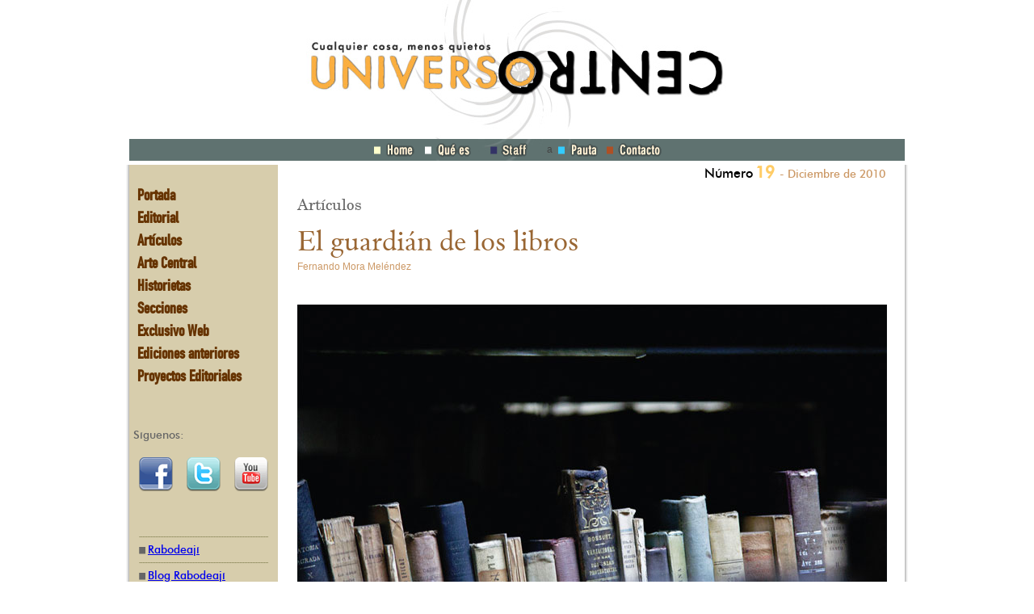

--- FILE ---
content_type: text/html; charset=utf-8
request_url: https://universocentro.com/NUMERO19/Elguardiandeloslibros.aspx
body_size: 39465
content:
<!DOCTYPE html PUBLIC "-//W3C//DTD XHTML 1.0 Transitional//EN" "http://www.w3.org/TR/xhtml1/DTD/xhtml1-transitional.dtd">
<html  xml:lang="es-ES" lang="es-ES" xmlns="http://www.w3.org/1999/xhtml">
<head id="Head">
<!--*********************************************-->
<!-- DNN Platform - http://www.dnnsoftware.com   -->
<!-- Copyright (c) 2002-2015, by DNN Corporation -->
<!--*********************************************-->
<meta content="text/html; charset=UTF-8" http-equiv="Content-Type" />
<meta name="REVISIT-AFTER" content="1 DAYS" />
<meta name="RATING" content="GENERAL" />
<meta name="RESOURCE-TYPE" content="DOCUMENT" />
<meta content="text/javascript" http-equiv="Content-Script-Type" />
<meta content="text/css" http-equiv="Content-Style-Type" />
<title>
	El guardián de los libros, Artículo, Universo Centro No 19
</title><meta id="MetaKeywords" name="KEYWORDS" content=",DotNetNuke,DNN" /><meta id="MetaGenerator" name="GENERATOR" content="DotNetNuke " /><meta id="MetaRobots" name="ROBOTS" content="INDEX, FOLLOW" /><link href="/Portals/_default/default.css?cdv=117" media="all" type="text/css" rel="stylesheet"/><link href="/Portals/_default/Skins/UniversoCentro/skin.css?cdv=117" media="all" type="text/css" rel="stylesheet"/><link href="/Portals/_default/Skins/UniversoCentro/Plantilla.css?cdv=117" media="all" type="text/css" rel="stylesheet"/><link href="/Portals/_default/Containers/UniversoCentro/container.css?cdv=117" media="all" type="text/css" rel="stylesheet"/><link href="/Portals/0/portal.css?cdv=117" media="all" type="text/css" rel="stylesheet"/>     
		  
		  <!-- Google tag (gtag.js) -->
			<script async src="https://www.googletagmanager.com/gtag/js?id=G-XX3P2V7FR7"></script>
			<script>
			  window.dataLayer = window.dataLayer || [];
			  function gtag(){dataLayer.push(arguments);}
			  gtag('js', new Date());

			  gtag('config', 'G-XX3P2V7FR7');
			</script>
        
		  </head>
<body id="Body">
    
    <form method="post" action="/NUMERO19/Elguardiandeloslibros.aspx" id="Form" enctype="multipart/form-data">
<div class="aspNetHidden">
<input type="hidden" name="StylesheetManager_TSSM" id="StylesheetManager_TSSM" value="" />
<input type="hidden" name="ScriptManager_TSM" id="ScriptManager_TSM" value="" />
<input type="hidden" name="__EVENTTARGET" id="__EVENTTARGET" value="" />
<input type="hidden" name="__EVENTARGUMENT" id="__EVENTARGUMENT" value="" />
<input type="hidden" name="__VIEWSTATE" id="__VIEWSTATE" value="783SFztQaApNAv6Y2MW6TivAX4EZ2+fHXcdtVhAXbcGg6IDAXe9pSlgfpe3VbJiASnl3S1XSyowUaUtjTK/y1uvP6Gw=" />
</div>

<script type="text/javascript">
//<![CDATA[
var theForm = document.forms['Form'];
if (!theForm) {
    theForm = document.Form;
}
function __doPostBack(eventTarget, eventArgument) {
    if (!theForm.onsubmit || (theForm.onsubmit() != false)) {
        theForm.__EVENTTARGET.value = eventTarget;
        theForm.__EVENTARGUMENT.value = eventArgument;
        theForm.submit();
    }
}
//]]>
</script>


<script src="/WebResource.axd?d=KrZxsFqIczwS1nshaWeBfIj-V1XjDijI9nHN3pO-j2V0ZGzF6esoebEpUcRBXr4l8pw_F7A9R2vMYz1D0&amp;t=638901627720898773" type="text/javascript"></script>


<!-- Solution Partner's ASP.NET Hierarchical Menu (v1.7.2.0) - http://www.solpart.com -->
<SCRIPT SRC="/controls/SolpartMenu/spmenu.js"></SCRIPT><SPAN ID="dnn_dnnSolpartMenu_ctldnnSolpartMenu_divOuterTables"></SPAN>
<script type="text/javascript">
//<![CDATA[
var __cultureInfo = {"name":"es-ES","numberFormat":{"CurrencyDecimalDigits":2,"CurrencyDecimalSeparator":",","IsReadOnly":false,"CurrencyGroupSizes":[3],"NumberGroupSizes":[3],"PercentGroupSizes":[3],"CurrencyGroupSeparator":".","CurrencySymbol":"€","NaNSymbol":"NaN","CurrencyNegativePattern":8,"NumberNegativePattern":1,"PercentPositivePattern":0,"PercentNegativePattern":0,"NegativeInfinitySymbol":"-∞","NegativeSign":"-","NumberDecimalDigits":2,"NumberDecimalSeparator":",","NumberGroupSeparator":".","CurrencyPositivePattern":3,"PositiveInfinitySymbol":"∞","PositiveSign":"+","PercentDecimalDigits":2,"PercentDecimalSeparator":",","PercentGroupSeparator":".","PercentSymbol":"%","PerMilleSymbol":"‰","NativeDigits":["0","1","2","3","4","5","6","7","8","9"],"DigitSubstitution":1},"dateTimeFormat":{"AMDesignator":"","Calendar":{"MinSupportedDateTime":"\/Date(-62135578800000)\/","MaxSupportedDateTime":"\/Date(253402300799999)\/","AlgorithmType":1,"CalendarType":1,"Eras":[1],"TwoDigitYearMax":2029,"IsReadOnly":false},"DateSeparator":"/","FirstDayOfWeek":1,"CalendarWeekRule":2,"FullDateTimePattern":"dddd, d\u0027 de \u0027MMMM\u0027 de \u0027yyyy H:mm:ss","LongDatePattern":"dddd, d\u0027 de \u0027MMMM\u0027 de \u0027yyyy","LongTimePattern":"H:mm:ss","MonthDayPattern":"d \u0027de\u0027 MMMM","PMDesignator":"","RFC1123Pattern":"ddd, dd MMM yyyy HH\u0027:\u0027mm\u0027:\u0027ss \u0027GMT\u0027","ShortDatePattern":"dd/MM/yyyy","ShortTimePattern":"H:mm","SortableDateTimePattern":"yyyy\u0027-\u0027MM\u0027-\u0027dd\u0027T\u0027HH\u0027:\u0027mm\u0027:\u0027ss","TimeSeparator":":","UniversalSortableDateTimePattern":"yyyy\u0027-\u0027MM\u0027-\u0027dd HH\u0027:\u0027mm\u0027:\u0027ss\u0027Z\u0027","YearMonthPattern":"MMMM\u0027 de \u0027yyyy","AbbreviatedDayNames":["do.","lu.","ma.","mi.","ju.","vi.","sá."],"ShortestDayNames":["D","L","M","X","J","V","S"],"DayNames":["domingo","lunes","martes","miércoles","jueves","viernes","sábado"],"AbbreviatedMonthNames":["ene.","feb.","mar.","abr.","may.","jun.","jul.","ago.","sep.","oct.","nov.","dic.",""],"MonthNames":["enero","febrero","marzo","abril","mayo","junio","julio","agosto","septiembre","octubre","noviembre","diciembre",""],"IsReadOnly":false,"NativeCalendarName":"calendario gregoriano","AbbreviatedMonthGenitiveNames":["ene.","feb.","mar.","abr.","may.","jun.","jul.","ago.","sep.","oct.","nov.","dic.",""],"MonthGenitiveNames":["enero","febrero","marzo","abril","mayo","junio","julio","agosto","septiembre","octubre","noviembre","diciembre",""]},"eras":[1,"d. C.",null,0]};//]]>
</script>

<script src="/Telerik.Web.UI.WebResource.axd?_TSM_HiddenField_=ScriptManager_TSM&amp;compress=1&amp;_TSM_CombinedScripts_=%3b%3bSystem.Web.Extensions%2c+Version%3d4.0.0.0%2c+Culture%3dneutral%2c+PublicKeyToken%3d31bf3856ad364e35%3aes-ES%3a64455737-15dd-482f-b336-7074c5c53f91%3aea597d4b%3ab25378d2" type="text/javascript"></script>
<div class="aspNetHidden">

	<input type="hidden" name="__VIEWSTATEGENERATOR" id="__VIEWSTATEGENERATOR" value="CA0B0334" />
	<input type="hidden" name="__VIEWSTATEENCRYPTED" id="__VIEWSTATEENCRYPTED" value="" />
	<input type="hidden" name="__EVENTVALIDATION" id="__EVENTVALIDATION" value="lEYOQGaANGRa0pByglfss2uXuFbcIOKLlcwTRmPDTc7iZ8FW5ZXC3U/zrG/T9J7EzRpBfFn+0lqfotb4S+Bb5qgC87jAad7ivHm8gnWSUj9kiuwTyzGwA2ZhlseTGW6CfwLh2Hclvv8J9XBi" />
</div><script src="/js/dnncore.js?cdv=117" type="text/javascript"></script><script type="text/javascript">
//<![CDATA[
Sys.WebForms.PageRequestManager._initialize('ScriptManager', 'Form', [], [], [], 90, '');
//]]>
</script>

        
        
        

    <div class="logo"><a href="/"><img alt="Universo Centro" class="conEnlace" src="/Portals/_default/Skins/UniversoCentro/imagenes/Plantilla/logoUniverso.jpg" /></a></div>
    <div class="nivel0">
      <div class="menuSuperior">
        <a href="/"><img alt="" class="conEnlace" src="/Portals/_default/Skins/UniversoCentro/imagenes/Plantilla/btnHome.gif" /></a>
        <a href="/UniversoCentro.aspx"><img alt="" class="conEnlace" src="/Portals/_default/Skins/UniversoCentro/imagenes/Plantilla/btnQuees.gif" /></a>
        <a href="/Staff.aspx"><img alt="" class="conEnlace" src="/Portals/_default/Skins/UniversoCentro/imagenes/Plantilla/btnStaff.gif" /></a>
        <!--<a href="/Suscríbase.aspx"><img alt="" class="conEnlace" src="/Portals/_default/Skins/UniversoCentro/imagenes/Plantilla/btnSuscribase.gif" /></a>-->a
        <a href="/Pauta.aspx"><img alt="" class="conEnlace" src="/Portals/_default/Skins/UniversoCentro/imagenes/Plantilla/btnPauta.gif" /></a>
        <a href="/Contacto.aspx"><img alt="" class="conEnlace" src="/Portals/_default/Skins/UniversoCentro/imagenes/Plantilla/btnContacto.gif" /></a>
      </div>
      <div class="spacer"><img alt="" height="5" src="/Portals/_default/Skins/UniversoCentro/imagenes/spacer.gif" width="1" /></div>
      <table cellpadding="0" cellspacing="0" class="contenido">
        <tr>
          <td class="contenido_01" rowspan="2"><img alt="" height="1" src="/Portals/_default/Skins/UniversoCentro/imagenes/spacer.gif" width="13" /></td>
          <td class="contenido_02">
            <div id="dnn_EditionPane" class="DNNEmptyPane"></div><br />
            <span id="dnn_dnnSolpartMenu_ctldnnSolpartMenu" name="dnn$dnnSolpartMenu$ctldnnSolpartMenu" BackColor="#333333" IconBackgroundColor="#333333" HlColor="#FF8080" ShColor="#ADADAD" SelForeColor="White" SelColor="#CCCCCC" FontStyle="font-family: Tahoma,Arial,Helvetica; font-size: 9pt; font-weight: bold; font-style: normal; text-decoration: " SysImgPath="/images/" Display="vertical" MenuBarHeight="18" MenuItemHeight="21" IconWidth="15" MenuTransitionLength="3" MenuTransition="None" BorderWidth="0" IconImgPath="/images/" ArrowImage="spacer.gif" CSSMenuArrow="m_Menu" CSSMenuBreak="m_Menu" CSSMenuContainer="m_Menu" CSSMenuBar="m_Menu" CSSSubMenu="m_SubMenu" CSSMenuIcon="m_Menu" CSSMenuItem="m_Menu" CSSMenuItemSel="m_Menu" CSSRootMenuArw="MainMenu_RootMenuArrow"></span>
            <div><img alt="" height="50" src="/Portals/_default/Skins/UniversoCentro/imagenes/spacer.gif" width="1" /></div>
            <span class="a_PieFoto">Síguenos:<br /><br /></span>
            <div class="redes">
              <div class="redes_01"><a href="http://www.facebook.com/pages/Universo-Centro/216656675020813" target="_blank"><img alt="" class="conEnlace" src="/Portals/_default/Skins/UniversoCentro/imagenes/Plantilla/icoFb.gif" /></a></div>
              <div class="redes_02"><img alt="" height="1" src="/Portals/_default/Skins/UniversoCentro/imagenes/spacer.gif" width="17" /></div>
              <div class="redes_01"><a href="http://twitter.com/universocentro" target="_blank"><img alt="" class="conEnlace" src="/Portals/_default/Skins/UniversoCentro/imagenes/Plantilla/icoTw.gif" /></a></div>
              <div class="redes_02"><img alt="" height="1" src="/Portals/_default/Skins/UniversoCentro/imagenes/spacer.gif" width="17" /></div>
              <div class="redes_01"><a href="http://www.youtube.com/UniversoCentro" target="_blank"><img alt="" class="conEnlace" src="/Portals/_default/Skins/UniversoCentro/imagenes/Plantilla/icoYt.gif" /></a></div>
              <br class="reset" />
            </div>
            <div><img alt="" height="50" src="/Portals/_default/Skins/UniversoCentro/imagenes/spacer.gif" width="1" /></div>
            <div class="enlaces">
              <img alt="" src="/Portals/_default/Skins/UniversoCentro/imagenes/Plantilla/lineaLinks.gif" />
              <div>
                <img alt="" src="/Portals/_default/Skins/UniversoCentro/imagenes/Plantilla/bulletLinks.gif" style="vertical-align:middle;" />
                <span class="a_TextoFecha"><a href="http://www.rabodeaji.com" target="_blank">Rabodeají</a></span>
              </div>
              <img alt="" src="/Portals/_default/Skins/UniversoCentro/imagenes/Plantilla/lineaLinks.gif" />
              <div>
                <img alt="" src="/Portals/_default/Skins/UniversoCentro/imagenes/Plantilla/bulletLinks.gif" style="vertical-align:middle;" />
                <span class="a_TextoFecha"><a href="http://wwwrabodeaji.blogspot.com/" target="_blank">Blog Rabodeají</a></span>
              </div>
              <img alt="" src="/Portals/_default/Skins/UniversoCentro/imagenes/Plantilla/lineaLinks.gif" />
              <div>
                <img alt="" src="/Portals/_default/Skins/UniversoCentro/imagenes/Plantilla/bulletLinks.gif" style="vertical-align:middle;" />
                <span class="a_TextoFecha"><a href="http://agenciapinocho.com" target="_blank">Agencia Pinocho</a></span>
              </div>
              <img alt="" src="/Portals/_default/Skins/UniversoCentro/imagenes/Plantilla/lineaLinks.gif" />
              <div>
                <img alt="" src="/Portals/_default/Skins/UniversoCentro/imagenes/Plantilla/bulletLinks.gif" style="vertical-align:middle;" />
                <span class="a_TextoFecha"><a href="http://www.cohete.net" target="_blank">Cohete.net</a></span>
              </div>
              <img alt="" src="/Portals/_default/Skins/UniversoCentro/imagenes/Plantilla/lineaLinks.gif" />
              <div>
                <img alt="" src="/Portals/_default/Skins/UniversoCentro/imagenes/Plantilla/bulletLinks.gif" style="vertical-align:middle;" />
                <span class="a_TextoFecha"><a href="http://www.truchafrita.net/" target="_blank">Truchafrita</a></span>
              </div>
              <img alt="" src="/Portals/_default/Skins/UniversoCentro/imagenes/Plantilla/lineaLinks.gif" />
              <div>
                <img alt="" src="/Portals/_default/Skins/UniversoCentro/imagenes/Plantilla/bulletLinks.gif" style="vertical-align:middle;" />
                <span class="a_TextoFecha"><a href="http://bocasdeceniza.wordpress.com" target="_blank">Bocas de ceniza</a></span>
              </div>
              <img alt="" src="/Portals/_default/Skins/UniversoCentro/imagenes/Plantilla/lineaLinks.gif" />
              <div>
                <img alt="" src="/Portals/_default/Skins/UniversoCentro/imagenes/Plantilla/bulletLinks.gif" style="vertical-align:middle;" />
                <span class="a_TextoFecha"><a href="http://www.ignaciopiedrahita.com/" target="_blank">Ignacio Piedrahíta</a></span>
              </div>
              <img alt="" src="/Portals/_default/Skins/UniversoCentro/imagenes/Plantilla/lineaLinks.gif" />
            </div>
            <!-- AddThis Button BEGIN -->
            <div class="addthis_toolbox addthis_default_style" style="padding-left:40px;">
              <a class="addthis_counter addthis_pill_style"></a>
            </div><br />
            <script type="text/javascript">              var addthis_config = { ui_language: "es" };</script>
            <script type="text/javascript">              var addthis_config = { "data_track_clickback": true };</script>
            <script type="text/javascript" src="http://s7.addthis.com/js/250/addthis_widget.js#pubid=ra-4d77f2481187f184"></script>
            <!-- AddThis Button END -->
            <br />
            <div id="dnn_BannersPane" class="DNNEmptyPane"></div>
          </td>
          <td class="contenido_03"></td>
          <td class="contenido_04">
            <div id="dnn_ContentPane"><div class="DnnModule DnnModule-DNN_HTML DnnModule-476"><a name="476"></a>

		<div class="c_encabezado">
			<div class="c_encabezado01"></div>
			<div class="c_encabezado02"></div>
			<div class="limpiar_float"></div>
		</div>
		<div class="c_contenido">
			<div id="dnn_ctr476_ContentPane" class="c_contenido01"><!-- Start_Module_476 --><div id="dnn_ctr476_ModuleContent" class="DNNModuleContent ModDNNHTMLC">
	<div id="dnn_ctr476_HtmlModule_lblContent" class="Normal">
	<p style="text-align: right"><span class="a_TitNumero">Número</span> <span class="a_TextoNumero">19 </span><span class="a_TextoFecha">- Diciembre de 2010&#160;&#160;&#160;</span></p>
</div>

</div><!-- End_Module_476 --></div>
		</div>
		<div class="c_pie">
			
		</div>
	
</div><div class="DnnModule DnnModule-DNN_HTML DnnModule-488"><a name="488"></a>

		<div class="c_encabezado">
			<div class="c_encabezado01"></div>
			<div class="c_encabezado02"></div>
			<div class="limpiar_float"></div>
		</div>
		<div class="c_contenido">
			<div id="dnn_ctr488_ContentPane" class="c_contenido01"><!-- Start_Module_488 --><div id="dnn_ctr488_ModuleContent" class="DNNModuleContent ModDNNHTMLC">
	<div id="dnn_ctr488_HtmlModule_lblContent" class="Normal">
	<table border="0" cellspacing="0" cellpadding="0" width="730" align="center">
    <tbody>
        <tr>
            <td>
            <p><span class="a_TitGris">Artículos</span></p>
            <p><span class="a_TitNombEdicion">El guardián de los libros<br />
            </span><span class="a_TextoAutor">Fernando Mora Meléndez</span></p>
            </td>
        </tr>
        <tr>
            <td style="text-align: center"><img alt="" width="20" height="20" src="/portals/0/General/spacer.gif" /></td>
        </tr>
        <tr>
            <td style="text-align: center"><img alt="" width="730" height="481" src="/portals/0/R19/Libros1.jpg" /></td>
        </tr>
        <tr>
            <td style="text-align: center"><img alt="" width="20" height="20" src="/portals/0/General/spacer.gif" /></td>
        </tr>
        <tr>
            <td>
            <p style="text-align: justify"><span class="a_TextoDescripcion"><span class="a_TextoDescripcion"><img hspace="10" alt="" vspace="5" align="left" width="250" height="399" src="/portals/0/R19/Libros2.jpg" /></span>En tiempos de Fajardo Valderrama vino a esta provincia el rey don Juan Carlos de Borbón. Él y su señora subieron en volandas hasta la cima de un monte que lleva el nombre de Santo Domingo Savio. Después de divisar, en lontananza, el valle de los aburraes, de bendecir y cortar la cinta, se dio por fundada la muy preciada biblioteca, a la que pusieron el nombre de España, en honor a la Madre Patria.</span></p>
            <p style="text-align: justify"><span class="a_TextoDescripcion">Eran pocos los feudos destinados a los libros en la Villa y muchos, en cambio, se tornaron cocheras y comercios, que colmaban las arcas de los criollos. Ansina, de a poco, se erigieron otros claustros de lectura, para el solaz del espíritu e instrucción de las gentes.</span></p>
            <p style="text-align: justify"><span class="a_TextoDescripcion">Con palabras así nos habla la Historia, en cuya pompa se disuelven los hechos menudos, que acaso dicen tanto o más que los grandes.</span></p>
            <p style="text-align: justify"><span class="a_TextoDescripcion">Nunca se tuvo noticia de una biblioteca que abre sus puertas entre las calles Moore y Carabobo, y que tiene una de las mejores colecciones de clásicos españoles, de filosofía de todos los tiempos, o que alberga textos non sanctos del poeta Ovidio y otros pergaminos impresos en Italia, en el siglo XVI.</span></p>
            <p style="text-align: justify"><span class="a_TextoDescripcion">La creó un misionero claretiano, antioqueño de enjalma, que llegó huyendo por los años treinta de la Guerra Civil, en la misma madre España. En esas tierras lejanas, 256 sacerdotes de la comunidad se negaron a colgar las sotanas y por ello fueron ejecutados sin fórmula de juicio. Carlos Eduardo Meza se salvó de ser mártir y hasta pudo traer en sus baúles una colección de obras teologales, junto con una riquísima colección de literatura que había ido recogiendo entre sus amistades predilectas, que no eran sólo clérigos sino los escritores de la generación del 98, entre ellos Pío Baroja y Azorín.</span></p>
            <p style="text-align: justify"><span class="a_TextoDescripcion"><span class="a_TextoDescripcion"><span class="a_TextoDescripcion"><img hspace="10" alt="" vspace="5" align="right" width="500" height="294" src="/portals/0/R19/Libros5.jpg" /></span></span>Meza fue destinado a la parroquia de Jesús Nazareno, en Medellín, de la que no volvería a salir. En la casa de la Orden, contigua a la iglesia, comenzó a ordenar sus libros y a reunir otros, sagrados y profanos.</span></p>
            <p style="text-align: justify"><span class="a_TextoDescripcion">Una tarde el padre Carlos recibió una llamada del Museo Nacional de Bogotá. Sabedor de su interés por los folios viejos, un amigo lo instaba a recibir, como dádiva, una valiosa cantidad de volúmenes que reposaban en los sótanos del edificio, desde los días de Cipriano de Mosquera. Eran parte de los botines expropiados a la Iglesia por los gobiernos liberales del siglo XIX. Joyas editadas en Venecia, hacia mediados de 1500. Entre ellas una de Juan Crisóstomo, patriarca erudito de Constantinopla, y numerosos ejemplares de poetas latinos. Los tesoros con cubiertas de pergamino, grabadas al fuego, eran ahora un cultivo de hongos de cepas finas, un manjar para las ratas. El presbítero se dio el lujo de escoger entre todo ello. Le echó mano a obras piadosas y a otras de poetas romanos, que le interesaban para sus ejercicios de traducción. Recuperarlos del deterioro fue casi como luchar contra el demonio durante varios meses.</span></p>
            <p style="text-align: justify"><span class="a_TextoDescripcion">La mirada que ponía Meza sobre los textos era más amplia que la de un cura de almas doctrinario y sermonero. Amaba las bellas letras, tenía un estilo atinado y elegante de escritura. Tanto así que ocupó una silla, como miembro de número en la Academia de la Lengua. Al tiempo que fungía como consultor de monjas, docto en legislación y en literatura, le gustaba ir a Tarso, su tierra natal, a hablar con sus parientes, a comerse sus frisoles y a hablar de poesía.</span></p>
            <p style="text-align: justify"><span class="a_TextoDescripcion"><span class="a_TextoDescripcion"><span class="a_TextoDescripcion"><img hspace="10" alt="" vspace="5" align="right" width="350" height="417" src="/portals/0/R19/Libros4.jpg" /></span></span>Antes de morir había declarado que en esta ciudad ya nadie quería leer ni estudiar. Su colección quedó guardada, a la buena de Dios, en la casa cural, entre el polvo y las polillas.</span></p>
            <p style="text-align: justify"><span class="a_TextoDescripcion">En 1971, otro misionero, Guillermo Vázquez, llegó a la casa de Jesús Nazareno. Venía de estudiar Exégesis Bíblica en la Universidad Gregoriana de Roma. Al calor del Concilio Vaticano II y de la Teología de la Liberación, la Iglesia parecía sacudida por un huracán. Tras cuatro siglos de pugnas con los protestantes, terminaba por reconocer muchas de las ideas que estos propagaban. Una de ellas era que la liturgia debía decirse en la lengua del pueblo y no en latín. Muchos curas, desilusionados porque el Papa Pablo VI detuvo la propuesta de acabar con el celibato, dejaron sus hábitos para casarse. Las diócesis se quedaban sin clero. Y en medio de esta crisis pululó otra corriente, la iglesia de los pobres. Multitud de teólogos, como Karl Rahner, que pregonaban un evangelio explosivo: los pobres no eran ya los bienaventurados del reino de Dios, sino los excluidos en su nombre, los marginados. Para condenar lo que nunca se había condenado, muchos misioneros se fueron a vivir a los barrios suburbiales, a compartir su pan y su misal entre los humildes y los destechados.</span></p>
            <p style="text-align: justify"><span class="a_TextoDescripcion">Y aunque el padre Guillermo Vázquez comulgaba con estas ideas, tampoco estaba de acuerdo con la reacción anti-intelectual, que sólo abogaba por las prácticas en comunidad y donde los libros ya no importaban. Las casas de las órdenes eran abandonadas y él se encontraba en sus bibliotecas saqueadas "los pocos libros desparramados como después de un terremoto".</span></p>
            <p style="text-align: justify"><span class="a_TextoDescripcion">"Decidí buscarlos por todas partes y recuperarlos, a veces, entre los carretilleros del reciclaje". Sus preguntas constantes parecían las de Ray Bradbury en Fahrenheit 451: ¿Qué iban a leer las siguientes generaciones? ¿Quién recordaría a los autores? Entonces les pidió a sus superiores que lo ayudaran a montar una biblioteca.</span></p>
            <p style="text-align: justify"><span class="a_TextoDescripcion"><img hspace="20" alt="" vspace="10" align="left" width="250" height="376" src="/portals/0/R19/Libros3.jpg" />A los pocos curas que quedaban los dejaban vivir en casas como cualquier parroquiano. Él compartía por entonces un apartamento en Villa con San Juan, con Luis Alberto Álvarez, otro claretiano que tuvo la misión de ser, a pesar de las críticas de sus hermanos, uno de los estudiosos del cine más importantes que ha tenido el país. Juntos reunían sus libros personales que irían a sumarse con los tesoros del padre Meza en una selecta colección. La dificultad fue entonces encontrar un lugar digno para albergar los volúmenes. Pensó en una antigua ermita construida por una dama de alcurnia para sus retiros espirituales. El lugar había hecho parte, desde los años treinta, de la Iglesia de Jesús Nazareno; y, en un tiempo más reciente, bodega de vinos que importaban de España en toneles. Ahora, en los setenta, era sólo un depósito de chécheres. Y Guillermo tuvo que rogar mucho a las altas esferas para conseguirla.</span></p>
            <p style="text-align: justify"><span class="a_TextoDescripcion">Restaurada, se convirtió en el hogar de los 14.000 volúmenes que hoy frecuentan los estudiantes universitarios, los amigos e hijos de los empleados y un público variopinto que incluye a un obstetra jubilado, lector de los clásicos. La biblioteca, atendida por Ángela María Chica, tiene canje con otras ciudades y presta sus libros para la casa.</span></p>
            <p style="text-align: justify"><span class="a_TextoDescripcion">Con un modesto presupuesto, Guillermo ha logrado ampliar la colección de un modo tan ecuménico que incluye las obras de gente apóstata como Fernando Vallejo, del cual es muy buen lector, mitos juveniles como Andrés Caicedo y las obras completas de Marcel Proust. El bibliotecario que conoció las purgas que hacía el Cardenal López Trujillo con las bibliotecas del Seminario Mayor, quiere que este espacio esté libre de censuras y prejuicios: "como debe ser una biblioteca". En virtud de esta actitud se pueden encontrar libros tan serios como los de Sartre o la Suma Teológica, junto con las aventuras completas de Tintín.</span></p>
            <p style="text-align: justify"><span class="a_TextoDescripcion">En un depósito polvoriento, todavía sin clasificar, como una especie de purgatorio de libros, reposan las Cartas del Libertador, al lado de la colección completa de la Revista del Banco Nacional de Cuba. Libros tan raros como La Battaglia Finale del Diavolo, de Paul Kramer. Y hasta los panfletos moralistas del olvidable Humberto Bronx, quien hacía la clasificación moral de las películas, hace algunos años, en El Colombiano. Muchos de estos li- bros tienen alguna gracia escondida y podrían figurar en la lista de Sergio Valencia, fundador del Club del Libro Malo.</span></p>
            <p style="text-align: justify"><span class="a_TextoDescripcion">Poeta epicúreo, maestro de Exégesis Bíblica y amante del buen vino, Guillermo Vázquez nos recuerda con su empresa a ese bibliotecario citado por Borges en uno de sus poemas, El Guardián de los Libros.</span><br />
            &#160;</p>
            </td>
        </tr>
    </tbody>
</table>
<table border="0" cellspacing="0" cellpadding="0" width="730" align="center">
    <tbody>
        <tr>
            <td valign="top" width="300">
            <p><em><span class="a_TextoDescripcion">Mi nombre es Hsiang. <br />
            Soy el que custodia los libros.<br />
            Que acaso son los últimos<br />
            Porque nada sabemos del Imperio <br />
            Y del Hijo del Cielo. <br />
            Ahí están en los altos anaqueles, <br />
            Cercanos y lejanos en el tiempo, <br />
            Secretos y visibles como los astros.<br />
            Ahí están los jardines, los templos.</span></em></p>
            </td>
            <td valign="top" width="30">&#160;</td>
            <td valign="top" width="400">
            <p style="text-align: justify"><img alt="" width="400" height="262" src="/portals/0/R19/Libros6.jpg" /><br />
            <span class="a_PieFoto">La ermita sobre la carretera norte, antes de convertirse en la carrera Carabobo.</span></p>
            </td>
        </tr>
    </tbody>
</table>
</div>

</div><!-- End_Module_488 --></div>
		</div>
		<div class="c_pie">
			
		</div>
	
</div><div class="DnnModule DnnModule-DNN_HTML DnnModule-479"><a name="479"></a>

		<div class="c_encabezado">
			<div class="c_encabezado01"></div>
			<div class="c_encabezado02"></div>
			<div class="limpiar_float"></div>
		</div>
		<div class="c_contenido">
			<div id="dnn_ctr479_ContentPane" class="c_contenido01"><!-- Start_Module_479 --><div id="dnn_ctr479_ModuleContent" class="DNNModuleContent ModDNNHTMLC">
	<div id="dnn_ctr479_HtmlModule_lblContent" class="Normal">
	<table width="700" align="center" cellspacing="0" cellpadding="0" border="0">
    <tbody>
        <tr>
            <td valign="top" align="center" colspan="3"><img width="700" height="20" src="/portals/0/General/linea1.gif" alt="" /></td>
        </tr>
        <tr>
            <td valign="top" height="24" align="center" colspan="3"><span class="a_TextoRojo">Ver más Universo Centro No 19&#160;</span>&#160;</td>
        </tr>
        <tr>
            <td width="340" valign="top">&#160;</td>
            <td width="20">&#160;</td>
            <td width="340" valign="top">&#160;</td>
        </tr>
    </tbody>
</table>
<table width="600" align="center" cellspacing="2" cellpadding="2" border="0">
    <tbody>
        <tr>
            <td width="290" valign="top"><span class="a_TextoExtra"><img width="9" height="9" align="absMiddle" src="/portals/0/General/flechaIndice.gif" alt="" />&#160;</span><span class="a_TextoExtra"><a href="/Portada/Portada19.aspx">Portada</a></span></td>
            <td width="20">&#160;</td>
            <td width="290" valign="top"><span class="a_TextoExtra"><img width="9" height="9" align="absMiddle" src="/portals/0/General/flechaIndice.gif" alt="" />&#160;<a href="/LinkClick.aspx?link=106&amp;tabid=99">Otros centros: Sangue Siciliana</a></span></td>
        </tr>
        <tr>
            <td width="290" valign="top"><span class="a_TextoExtra"><img width="9" height="9" align="absMiddle" src="/portals/0/General/flechaIndice.gif" alt="" /> </span><span class="a_TextoExtra"><a href="/LinkClick.aspx?link=98&amp;tabid=99">Índice</a></span></td>
            <td width="20">&#160;</td>
            <td width="290" valign="top"><span class="a_TextoExtra"><span class="a_TextoExtra"><img width="9" height="9" align="absMiddle" src="/portals/0/General/flechaIndice.gif" alt="" />&#160;</span><a href="/LinkClick.aspx?link=134&amp;tabid=99">Arte central: Taizo Yamamoto</a></span></td>
        </tr>
        <tr>
            <td valign="top"><span class="a_TextoExtra"><img width="9" height="9" align="absMiddle" src="/portals/0/General/flechaIndice.gif" alt="" />&#160;<a href="/NUMERO19/Editorial.aspx">Editorial: Mientras llueve</a></span></td>
            <td>&#160;</td>
            <td valign="top"><span class="a_TextoExtra"><img width="9" height="9" align="absMiddle" src="/portals/0/General/flechaIndice.gif" alt="" />&#160;<a href="/LinkClick.aspx?link=107&amp;tabid=99">Estilario</a></span></td>
        </tr>
        <tr>
            <td valign="top"><span class="a_TextoExtra"><img width="9" height="9" align="absMiddle" src="/portals/0/General/flechaIndice.gif" alt="" />&#160;<a href="/LinkClick.aspx?link=103&amp;tabid=99">El guardián de los libros</a></span></td>
            <td>&#160;</td>
            <td valign="top"><span class="a_TextoExtra"><span class="a_TextoExtra"><img width="9" height="9" align="absMiddle" src="/portals/0/General/flechaIndice.gif" alt="" />&#160;</span><a href="/LinkClick.aspx?link=133&amp;tabid=99">Byron White: Las tres barrancas</a></span></td>
        </tr>
        <tr>
            <td valign="top"><span class="a_TextoExtra"><img width="9" height="9" align="absMiddle" src="/portals/0/General/flechaIndice.gif" alt="" />&#160;<a href="/LinkClick.aspx?link=104&amp;tabid=99">Favelas, desde abajo</a></span></td>
            <td>&#160;</td>
            <td valign="top"><span class="a_TextoExtra"><img width="9" height="9" align="absMiddle" src="/portals/0/General/flechaIndice.gif" alt="" />&#160;<a href="/LinkClick.aspx?link=108&amp;tabid=99">Crónica verde: Un botánico en la corte</a></span></td>
        </tr>
        <tr>
            <td valign="top"><span class="a_TextoExtra"><img width="9" height="9" align="absMiddle" src="/portals/0/General/flechaIndice.gif" alt="" />&#160;<a href="/LinkClick.aspx?link=105&amp;tabid=99">Policarpa Salavarrieta, espía</a></span></td>
            <td>&#160;</td>
            <td valign="top"><span class="a_TextoExtra"><img src="/portals/0/General/flechaIndice.gif" alt="" />&#160;<a href="/LinkClick.aspx?link=135&amp;tabid=99">Historietas: X10</a></span></td>
        </tr>
        <tr>
            <td valign="top"><span class="a_TextoExtra"><img src="/portals/0/General/flechaIndice.gif" alt="" />&#160;<a href="/LinkClick.aspx?link=132&amp;tabid=99">En la boca del globo</a></span></td>
            <td>&#160;</td>
            <td valign="top">&#160;</td>
        </tr>
    </tbody>
</table>
</div>

</div><!-- End_Module_479 --></div>
		</div>
		<div class="c_pie">
			
		</div>
	
</div></div>
          </td>
          <td class="contenido_05" rowspan="2"><img alt="" height="1" src="/Portals/_default/Skins/UniversoCentro/imagenes/spacer.gif" width="13" /></td>
        </tr>
        <tr>
          <td class="inferior" colspan="3"><div id="dnn_FooterPane" class="DNNEmptyPane"></div></td>
        </tr>
        <tr>
          <td class="contenido_inferior" colspan="5"><img alt="" height="20" src="/Portals/_default/Skins/UniversoCentro/imagenes/spacer.gif" width="1" /></td>
        </tr>
      </table>
      <div class="spacer"><img alt="" height="4" src="/Portals/_default/Skins/UniversoCentro/imagenes/spacer.gif" width="1" /></div>
    </div>
    <div class="pie">
		
      <div  style="text-align:center"><a href="/"><img alt="Universo Centro" class="conEnlace" src="/Portals/_default/Skins/UniversoCentro/imagenes/Plantilla/logoUC.png" /></a></div>
      <br class="reset" />
    </div>
  

        <input name="ScrollTop" type="hidden" id="ScrollTop" />
        <input name="__dnnVariable" type="hidden" id="__dnnVariable" autocomplete="off" />
        
    
<SCRIPT language="javascript">var m_oSPJSDOM_dnn_dnnSolpartMenu_ctldnnSolpartMenu=new SPJSXMLNode('root', '', null, '', '', '', '', '', '', 'false', '', '', '', '', '');var m_oSPNode=new Array(); m_oSPNode['-1']=m_oSPJSDOM_dnn_dnnSolpartMenu_ctldnnSolpartMenu;
m_oSPNode['85'] =new SPJSXMLNode('menuitem', '85', m_oSPNode['-1'], 'Portada', 'http://www.universocentro.com/Portada/Portada118.aspx', '', '', '', '', '', '', '', '', 'm_RootMenu', 'm_RootMenu');m_oSPNode['187'] =new SPJSXMLNode('menuitem', '187', m_oSPNode['-1'], 'Editorial', 'https://universocentro.com/Editorial.aspx', '', '', '', '', '', '', '', '', 'm_RootMenu', 'm_RootMenu');m_oSPNode['188'] =new SPJSXMLNode('menuitem', '188', m_oSPNode['-1'], 'Artículos', 'https://universocentro.com/Artículos.aspx', '', '', '', '', '', '', '', '', 'm_RootMenu', 'm_RootMenu');m_oSPNode['216'] =new SPJSXMLNode('menuitem', '216', m_oSPNode['-1'], 'Arte Central', 'https://universocentro.com/ArteCentral.aspx', '', '', '', '', '', '', '', '', 'm_RootMenu', 'm_RootMenu');m_oSPNode['84'] =new SPJSXMLNode('menuitem', '84', m_oSPNode['-1'], 'Historietas', 'https://universocentro.com/Historietas.aspx', '', '', '', '', '', '', '', '', 'm_RootMenu', 'm_RootMenu');m_oSPNode['1187'] =new SPJSXMLNode('menuitem', '1187', m_oSPNode['-1'], 'Secciones', '', '', '', '', '', '', '', '', '', 'm_RootMenu', 'm_RootMenu');m_oSPNode['909'] =new SPJSXMLNode('menuitem', '909', m_oSPNode['-1'], 'Exclusivo Web', 'https://universocentro.com/ExclusivoWeb.aspx', '', '', '', '', '', '', '', '', 'm_RootMenu', 'm_RootMenu');m_oSPNode['86'] =new SPJSXMLNode('menuitem', '86', m_oSPNode['-1'], 'Ediciones anteriores', 'https://universocentro.com/Edicionesanteriores.aspx', '', '', '', '', '', '', '', '', 'm_RootMenu', 'm_RootMenu');m_oSPNode['1709'] =new SPJSXMLNode('menuitem', '1709', m_oSPNode['-1'], 'Proyectos Editoriales', 'https://universocentro.com/ProyectosEditoriales.aspx', '', '', '', '', '', '', '', '', 'm_RootMenu', 'm_RootMenu');m_oSPNode['266'] =new SPJSXMLNode('menuitem', '266', m_oSPNode['1187'], '&nbsp;Caído del zarzo', 'https://universocentro.com/Secciones/Caídodelzarzo.aspx', '', '', '', '', '', '', '', '', '', 'm_SubMenuSel');m_oSPNode['220'] =new SPJSXMLNode('menuitem', '220', m_oSPNode['1187'], '&nbsp;Crónica Verde', 'https://universocentro.com/Secciones/CrónicaVerde.aspx', '', '', '', '', '', '', '', '', '', 'm_SubMenuSel');m_oSPNode['217'] =new SPJSXMLNode('menuitem', '217', m_oSPNode['1187'], '&nbsp;Estilario', 'https://universocentro.com/Secciones/Estilario.aspx', '', '', '', '', '', '', '', '', '', 'm_SubMenuSel');m_oSPNode['791'] =new SPJSXMLNode('menuitem', '791', m_oSPNode['1187'], '&nbsp;Rayadura Alzheimer', 'https://universocentro.com/Secciones/RayaduraAlzheimer.aspx', '', '', '', '', '', '', '', '', '', 'm_SubMenuSel');m_oSPNode['432'] =new SPJSXMLNode('menuitem', '432', m_oSPNode['1187'], '&nbsp;Bocas de ceniza', 'https://universocentro.com/Secciones/Bocasdeceniza.aspx', '', '', '', '', '', '', '', '', '', 'm_SubMenuSel');m_oSPNode['219'] =new SPJSXMLNode('menuitem', '219', m_oSPNode['1187'], '&nbsp;Antimateria', 'https://universocentro.com/Secciones/Antimateria.aspx', '', '', '', '', '', '', '', '', '', 'm_SubMenuSel');m_oSPNode['218'] =new SPJSXMLNode('menuitem', '218', m_oSPNode['1187'], '&nbsp;Byron White', 'https://universocentro.com/Secciones/ByronWhite.aspx', '', '', '', '', '', '', '', '', '', 'm_SubMenuSel');m_oSPNode['215'] =new SPJSXMLNode('menuitem', '215', m_oSPNode['1187'], '&nbsp;Otros Centros', 'https://universocentro.com/Secciones/OtrosCentros.aspx', '', '', '', '', '', '', '', '', '', 'm_SubMenuSel');m_oSPNode['2199'] =new SPJSXMLNode('menuitem', '2199', m_oSPNode['909'], '&nbsp;Textos futboleros', 'https://universocentro.com/ExclusivoWeb/Textosfutboleros.aspx', '', '', '', '', '', '', '', '', '', 'm_SubMenuSel');m_oSPNode['1534'] =new SPJSXMLNode('menuitem', '1534', m_oSPNode['909'], '&nbsp;Impresos Locales', 'https://universocentro.com/ExclusivoWeb/ImpresosLocales.aspx', '', '', '', '', '', '', '', '', '', 'm_SubMenuSel');m_oSPNode['88'] =new SPJSXMLNode('menuitem', '88', m_oSPNode['909'], '&nbsp;Galería', 'https://universocentro.com/ExclusivoWeb/Galería.aspx', '', '', '', '', '', '', '', '', '', 'm_SubMenuSel');m_oSPNode['87'] =new SPJSXMLNode('menuitem', '87', m_oSPNode['909'], '&nbsp;Videos', 'https://universocentro.com/ExclusivoWeb/Videos.aspx', '', '', '', '', '', '', '', '', '', 'm_SubMenuSel');m_oSPNode['1708'] =new SPJSXMLNode('menuitem', '1708', m_oSPNode['909'], '&nbsp;Otros', 'https://universocentro.com/ExclusivoWeb/Otros.aspx', '', '', '', '', '', '', '', '', '', 'm_SubMenuSel');m_oSPNode['918'] =new SPJSXMLNode('menuitem', '918', m_oSPNode['909'], '&nbsp;Me robaron y punto', 'https://universocentro.com/ExclusivoWeb/Merobaronypunto.aspx', '', '', '', '', '', '', '', '', '', 'm_SubMenuSel');spm_initMyMenu(m_oSPJSDOM_dnn_dnnSolpartMenu_ctldnnSolpartMenu, spm_getById('dnn_dnnSolpartMenu_ctldnnSolpartMenu'));delete m_oSPNode;</SCRIPT></form>
    
    
</body>
</html>

--- FILE ---
content_type: text/css
request_url: https://universocentro.com/Portals/_default/default.css?cdv=117
body_size: 96002
content:
@charset "utf-8";
/* CSS Document */

/* ---------------------------------------------------------
	
	* Filename:				default.css
	* Description: 			sets typography, basic grids, 
							and standard formstyles
	* Version:				1.0.0 (2012-06-16)
	* Author:				Ryan Martinez
	
	== INDEX ===============================================
	
	$__generic classes		classes used globally, should be at bottom to prevent semantic inheritance
	
------------------------------------------------------------*/


/*-------------------------------------*/
/* RESET */
/*-------------------------------------*/

/* http://meyerweb.com/eric/tools/css/reset/
    v2.0 | 20110126
    License: none (public domain)
    */

html, body, div, span, applet, object, iframe,
h1, h2, h3, h4, h5, h6, p, blockquote, pre,
a, abbr, acronym, address, big, cite, code,
del, dfn, em, img, ins, kbd, q, s, samp,
small, strike, strong, sub, sup, tt, var,
b, u, i, center,
dl, dt, dd, ol, ul, li,
fieldset, form, label, legend,
caption, article, aside, canvas, details, embed,
figure, figcaption, footer, header, hgroup,
menu, nav, output, ruby, section, summary,
time, mark, audio, video {
    margin: 0;
    padding: 0;
    border: 0;
    font-size: 100%;
    font: inherit;
    vertical-align: baseline;
}
/* HTML5 display-role reset for older browsers */
article, aside, details, figcaption, figure,
footer, header, hgroup, menu, nav, section {
    display: block;
}

ol, ul {
    list-style: none;
}

blockquote, q {
    quotes: none;
}

    blockquote:before, blockquote:after,
    q:before, q:after {
        content: '';
        content: none;
    }
/*
html, button, input, select, textarea {
    font-family: sans-serif;
    color: #222;
}
*/
/*
     * Remove text-shadow in selection highlight: h5bp.com/i
     * These selection declarations have to be separate
     * Also: hot pink! (or customize the background color to match your design)
     */

::-moz-selection {
    background: rgba(2,139,255,1); /* blue */
    color: #fff;
    text-shadow: none;
}

::selection {
    background: rgba(2,139,255,1); /* blue */
    color: #fff;
    text-shadow: none;
}

/* Improve readability of pre-formatted text in all browsers */
pre {
    white-space: pre;
    white-space: pre-wrap;
    word-wrap: break-word;
}

/* Position subscript and superscript content without affecting line-height: h5bp.com/k */
sub, sup {
    font-size: 75%;
    line-height: 0;
    position: relative;
    vertical-align: baseline;
}

sup {
    top: -0.5em;
}

sub {
    bottom: -0.25em;
}

body {
    color: #444;
    font-size: 12px;
    line-height: 18px;
    font-family: Arial, Helvetica, sans-serif;
    -webkit-font-smoothing: antialiased; /* Fix for webkit rendering */
    -webkit-text-size-adjust: 100%;
}

/*-------------------------------------*/
/* HEADER STYLES */
/*-------------------------------------*/

h1, h2, h3, h4, h5, h6 {
    display: block;
    color: #333;
    font-family: Arial, Helvetica, sans-serif;
    font-weight: bold;
}

    h1 a, h2 a, h3 a, h4 a, h5 a, h6 a {
        font-weight: inherit;
    }

h1 {
    font-size: 38px;
    line-height: 54px;
    letter-spacing: normal;
    margin-top: 8px;
    margin-bottom: 10px;
}

h2 {
    font-size: 32px;
    line-height: 36px;
    letter-spacing: normal;
    margin-top: 8px;
    margin-bottom: 10px;
}

h3 {
    font-size: 28px;
    line-height: 36px;
    letter-spacing: normal;
    margin-top: 8px;
    margin-bottom: 10px;
}

h4 {
    font-size: 22px;
    line-height: 36px;
    letter-spacing: normal;
}

h5 {
    font-size: 16px;
    line-height: 18px;
    letter-spacing: normal;
}

h6 {
    font-size: 14px;
    line-height: 18px;
    letter-spacing: normal;
}

/* Module titles */
.Head {
    display: inline-block;
    margin-bottom: 6px;
}

/* Some old forge modules use .Head, .SubHead, .SubSubHead in table td, We keep this to be compatible */
td.Head, td.SubHead, td.SubSubHead {
    display: table-cell;
    margin-bottom: 0;
}

input[type="image"] + span.Head, input[type="image"] + span.SubHead {
    display: inline;
}

/*-------------------------------------*/
/* PARAGRAPH STYLES */
/*-------------------------------------*/
p {
    margin: 0 0 18px 0;
}
    /* margin bottom is equal to line-height */
    p img {
        margin: 0;
    }

em, i {
    font-style: italic;
}

strong, b {
    font-weight: bold;
}

small {
    font-size: 80%;
}

/* Set text size in modules*/
.Normal,
.NormalDisabled,
.NormalDeleted {
    color: #444;
    font-size: 12px;
    font-weight: normal;
    line-height: 18px;
}

/* disabled text styles */
.NormalDisabled,
.NormalDeleted {
    color: #999;
}

/* text style used for help text rendered by modules */
.Help {
    padding: 2px;
    border: #000 1px solid;
    background-color: #ff9;
    font-weight: normal;
    font-size: 11px;
    color: #000;
}
/* text style used for rendered text which requires emphasis */
.NormalBold {
    font-weight: bold;
    color: #222;
}

/* text style used for error messages */
.NormalRed {
    font-weight: bold;
    color: red;
}

/* text style used for rendered text which should appear deleted */
.NormalDeleted {
    text-decoration: line-through;
}

/*	Blockquotes  */
blockquote, blockquote p {
    font-size: 17px;
    line-height: 24px;
    color: #777;
    font-style: italic;
}

blockquote {
    margin: 0 0 20px;
    padding: 9px 20px 0 19px;
    border-left: 1px solid #ddd;
}

    blockquote cite {
        display: block;
        font-size: 12px;
        color: #555;
    }

        blockquote cite:before {
            content: "\2014 \0020";
        }

        blockquote cite a, blockquote cite a:visited, blockquote cite a:visited {
            color: #555;
        }

hr {
    clear: both;
    margin: 17px 0 17px;
    height: 0;
    border: solid #ddd;
    border-width: 1px 0 0;
}

/*-------------------------------------*/
/* ANCHOR STYLES */
/*-------------------------------------*/
/*
a, a:visited {
    color: rgb(2,139,255);
    text-decoration: underline;
    outline: 0;
}

    a:hover, a:focus, a:active {
        color: #222;
        outline: 0;
    }

p a, p a:visited {
    line-height: inherit;
}
*/
/*-------------------------------------*/
/* IMAGE STYLES */
/*-------------------------------------*/
img.dnn-scale-img {
    max-width: 100%;
    height: auto;
}

img {
    border: 0;
    -ms-interpolation-mode: bicubic;
    vertical-align: middle;
}

#dnn_dnnLOGO_imgLogo {
     border: 0;
}

/*-------------------------------------*/
/* lIST STYLES */
/*-------------------------------------*/
ul, ol {
    margin-bottom: 18px;
    margin-left: 18px;
}

ul {
    list-style: square outside;
}

ol {
    list-style: decimal;
}

    /* Nested Styles */
    ul ul, ul ol,
    ol ol, ol ul {
        margin-left: 18px;
        margin-bottom: 0;
    }

    ol ol {
        list-style: lower-roman;
    }

li p {
    line-height: 18px;
}

/*-------------------------------------*/
/* MESSAGE STYLES */
/*-------------------------------------*/
.dnnFormMessage {
    display: block;
    padding: 17px 18px;
    margin-bottom: 18px;
    border: 1px solid rgba(2,139,255,0.2); /* blue */
    background: rgba(2,139,255,0.15); /* blue */
    -webkit-border-radius: 3px;
    border-radius: 3px;
    max-width: 980px;
}

    .dnnFormMessage.dnnFormError,
    .dnnFormMessage.dnnFormValidationSummary {
        background-color: rgba(255,0,0,0.15); /* red */
        border-color: rgba(255,0,0,0.2); /* red */
    }

    .dnnFormMessage.dnnFormWarning {
        background-color: rgba(255,255,0,0.15); /* yellow */
        border-color: #CDB21F; /* yellow */
    }

    .dnnFormMessage.dnnFormSuccess {
        background-color: rgba(0,255,0,0.15); /* green */
        border-color: rgba(0,255,0,0.5); /* green */
    }

/*-------------------------------------*/
/* TABLE STYLES */
/*-------------------------------------*/
.dnnTableHeader {
    display: block;
    padding: 15px;
    background: none repeat scroll 0 0 #E3E3E5;
}
.dnnTableHeader a,
.dnnTableHeader input, 
.dnnTableHeader select{
    margin: 0;
}
.dnnTableDisplay {
    margin-bottom: 18px;
    border: 1px solid #d1d1d1;
    border-left: 0;
    border-bottom: 0;
}

    .dnnTableDisplay td, .dnnTableDisplay th {
        padding: 5px 9px;
        border-bottom: 1px solid #d1d1d1;
    }

    .dnnTableDisplay th {
        padding: 0;
        border-left: 1px solid #d1d1d1;
        -webkit-box-shadow: 1px 0px 0px 0px rgba(255, 255, 255, 0.9);
        box-shadow: 1px 0px 0px 0px rgba(255, 255, 255, 0.9);
    }

        .dnnTableDisplay th > span,
        .dnnTableDisplay th > a {
            display: block;
            padding: 5px 9px;
        }

    .dnnTableDisplay td:first-child {
        border-left: 1px solid #cfcfcf;
    }

    .dnnTableDisplay label {
        display: inline;
        padding-left: 5px;
    }

    .dnnTableDisplay caption {
        display: none;
    }

    /* thead styles */
    .dnnTableDisplay th {
        background: -moz-linear-gradient(top, #f5f5f5 0%, #dfdfdf 100%); /* FF3.6+ */
        background: -webkit-gradient(linear, left top, left bottom, color-stop(0%,#f5f5f5), color-stop(100%,#dfdfdf)); /* Chrome,Safari4+ */
        background: -webkit-linear-gradient(top, #f5f5f5 0%,#dfdfdf 100%); /* Chrome10+,Safari5.1+ */
        background: -o-linear-gradient(top, #f5f5f5 0%,#dfdfdf 100%); /* Opera 11.10+ */
        background: -ms-linear-gradient(top, #f5f5f5 0%,#dfdfdf 100%); /* IE10+ */
        background: linear-gradient(top, #f5f5f5 0%,#dfdfdf 100%); /* W3C */
        text-align: left;
        text-shadow: 1px 1px 0px rgba(255,255,255,0.8);
        color: #333;
    }

        .dnnTableDisplay th a, .dnnTableDisplay th label {
            font-weight: normal;
            color: #333;
            text-decoration: none;
        }

        .dnnTableDisplay th a {
            padding: 8px 9px;
        }

            .dnnTableDisplay th a:hover {
                background: #fefefe; /* Old browsers */
                background: -moz-linear-gradient(top, #fefefe 0%, #e8e8e8 100%); /* FF3.6+ */
                background: -webkit-gradient(linear, left top, left bottom, color-stop(0%,#fefefe), color-stop(100%,#e8e8e8)); /* Chrome,Safari4+ */
                background: -webkit-linear-gradient(top, #fefefe 0%,#e8e8e8 100%); /* Chrome10+,Safari5.1+ */
                background: -o-linear-gradient(top, #fefefe 0%,#e8e8e8 100%); /* Opera 11.10+ */
                background: -ms-linear-gradient(top, #fefefe 0%,#e8e8e8 100%); /* IE10+ */
                background: linear-gradient(top, #fefefe 0%,#e8e8e8 100%); /* W3C */
                color: #333;
            }

            .dnnTableDisplay th a:active {
                border-color: #999;
                background: #c6c6c6; /* Old browsers */
                background: -moz-linear-gradient(top, #c6c6c6 0%, #f3f3f3 100%); /* FF3.6+ */
                background: -webkit-gradient(linear, left top, left bottom, color-stop(0%,#c6c6c6), color-stop(100%,#f3f3f3)); /* Chrome,Safari4+ */
                background: -webkit-linear-gradient(top, #c6c6c6 0%,#f3f3f3 100%); /* Chrome10+,Safari5.1+ */
                background: -o-linear-gradient(top, #c6c6c6 0%,#f3f3f3 100%); /* Opera 11.10+ */
                background: -ms-linear-gradient(top, #c6c6c6 0%,#f3f3f3 100%); /* IE10+ */
                background: linear-gradient(top, #c6c6c6 0%,#f3f3f3 100%); /* W3C */
                -webkit-box-shadow: inset 0px 2px 3px 0px rgba(0, 0, 0, 0.3);
                box-shadow: inset 0px 2px 3px 0px rgba(0, 0, 0, 0.3);
            }
    /* tbody styles */
    .dnnTableDisplay tr:nth-child(2n) td {
        background: rgba(0,0,0,0.04);
    }

    .dnnTableDisplay tr:hover td {
        background: rgba(2,139,255,0.15); /* blue */
    }

    /* tfooter styles */
    .dnnTableDisplay tfoot tr:hover td {
        background: none;
    }

/* table filter styles */
.dnnTableFilter {
    margin-bottom: 18px;
    background: rgba(0,0,0,0.04);
}

    .dnnTableFilter .dnnTableDisplay {
        margin-bottom: 0;
    }

.dnnFilterSet {
    padding: 18px;
}

    .dnnFilterSet label {
        display: inline-block;
    }

    .dnnFilterSet input,
    .dnnFilterSet select {
        display: inline-block;
        margin: 0 5px;
    }

/* table filter vertical styles */
.verticalFilter .dnnFilterSet {
    float: left;
    width: 20%;
    padding: 2% 18px;
}

.verticalFilter .dnnTableDisplay {
    float: right;
    width: 75%;
}

.verticalFilter input[type=search], .verticalFilter select, .verticalFilter input[type=text] {
    margin: 0;
    width: 100%;
    box-sizing: border-box;
    -moz-box-sizing: border-box; /* Firefox */
    -webkit-box-sizing: border-box; /* Safari */
}

/*-------------------------------------*/
/* PAGINATION & RESULT STYLES */
/*-------------------------------------*/
.dnnResults {
    float: left;
    margin-bottom: 0;
}

.dnnPagination {
    float: right;
    margin: 0;
    padding: 0;
}

    .dnnPagination li {
        float: left;
        list-style: none;
    }

        .dnnPagination li a, .dnnPagination li span {
            display: inline-block;
            padding: 0 5px;
            text-decoration: none;
            color: #333;
        }

            .dnnPagination li a:hover {
                text-decoration: underline;
                color: #222;
            }

        .dnnPagination li span {
            color: #222;
            text-decoration: underline;
        }

/*-------------------------------------*/
/* FORM STYLES */
/*-------------------------------------*/

.dnnFormItem input[type="text"],
.dnnFormItem select,
.dnnFormItem textarea,
.dnnFormItem input[type="email"],
.dnnFormItem input[type="search"],
.dnnFormItem input[type="password"] {
    margin-bottom: 18px;
    padding: 8px;
    background: #ffffff;
    border: 1px solid #c9c9c9;
    -webkit-border-radius: 3px;
    border-radius: 3px;
    -webkit-box-shadow: 0px 1px 0px 0px rgba(255, 255, 255, 0.8), inset 0px 1px 2px 0px rgba(0, 0, 0, 0.1);
    box-shadow: 0px 1px 0px 0px rgba(255, 255, 255, 0.8), inset 0px 1px 2px 0px rgba(0, 0, 0, 0.1);
    color: #333;
    font-size: 12px;
}

    .dnnFormItem input.aspNetDisabled,
    .dnnFormItem textarea.aspNetDisabled {
        background: #ebebeb;
        -moz-box-shadow: none;
        -webkit-box-shadow: none;
        box-shadow: none;
        border-color: #a7a7a7;
        border-width: 1px;
    }

.aspNetDisabled, a.aspNetDisabled,
.dnnDisabled, a.dnnDisabled {
    color: #ccc;
    cursor: not-allowed;
    text-decoration: none;
}

/* Active and Focus States */
.dnnFormItem input[type="text"]:active, .dnnFormItem input[type="text"]:focus,
.dnnFormItem input[type="password"]:focus, .dnnFormItem input[type="password"]:active,
.dnnFormItem input[type="email"]:active, .dnnFormItem input[type="email"]:focus,
.dnnFormItem select:active, .dnnFormItem select:focus,
.dnnFormItem textarea:active, .dnnFormItem textarea:focus,
.dnnFormItem input[type="search"]:active, .dnnFormItem input[type="search"]:focus {
    background: #fff;
    border: 1px solid rgba(2,139,255,0.5); /* blue */
    -webkit-box-shadow: 0px 0px 3px 0px rgba(2, 139, 255, 0.4);
    box-shadow: 0px 0px 3px 0px rgba(2, 139, 255, 0.4);
    color: #333;
}
/* Required Fields */
.required label:after,
legend.required:after {
    display: inline-block;
    margin-top: -2px;
    margin-left: 9px;
    padding: 1px 9px;
    border: 1px solid rgba(0,0,0,0.1);
    border-radius: 3px;
    -webkit-border-radius: 3px;
    background: rgba(0,0,0,0.03);
    content: 'Required';
    font-weight: normal;
    font-family: "Trebuchet MS", Arial, Helvetica, sans-serif;
    font-size: 11px;
    font-style: italic;
    color: #777;
}

/* Error Styles */
.error label, legend.error {
    color: rgba(255,0,0,0.9); /* opaque red*/
}

.error input[type="text"],
.error select, .error textarea,
.error input[type="email"],
.error input[type="search"] {
    border: 1px solid rgba(255,0,0,0.6); /* opaque red*/
    color: rgba(255,0,0,0.7); /* opaque red*/
}

/*
	 * 1. Display hand cursor for clickable form elements
	 * 2. Allow styling of clickable form elements in iOS
	 * 3. Correct inner spacing displayed oddly in IE7 (doesn't effect IE6)
	 */

.dnnFormItem button, .dnnFormItem input[type="button"],
.dnnFormItem input[type="reset"],
.dnnFormItem input[type="submit"],
.dnnPrimaryAction,
.dnnSecondaryAction,
.dnnTertiaryAction,
ul.dnnAdminTabNav li a,
.dnnLogin .LoginTabGroup span {
    display: inline-block;
    padding: 9px 9px;
    margin-bottom: 9px;
    cursor: pointer;
    min-width: 75px;
    *overflow: visible;
    border: 1px solid #c2c2c2;
    background: #eaeaea;
    -webkit-border-radius: 3px;
    border-radius: 3px;
    color: #333;
    font-weight: bold;
    text-decoration: none;
    text-align: center;
}

.dnnFormItem button, .dnnFormItem input[type="button"],
.dnnFormItem input[type="reset"],
.dnnFormItem input[type="submit"],
.dnnPrimaryAction,
.dnnSecondaryAction,
.dnnTertiaryAction {
    padding: 6px 6px;
}

/* Primary Action */

.dnnPrimaryAction, .dnnFormItem input[type="submit"], a.dnnPrimaryAction {
    border-color: #0D569E; /*dark blue*/
    background: #3792ED;
    background: -moz-linear-gradient(top, #358eea 0%, #2170cd 100%); /* FF3.6+ */
    background: -webkit-gradient(linear, left top, left bottom, color-stop(0%,#358eea), color-stop(100%,#2170cd)); /* Chrome,Safari4+ */
    background: -webkit-linear-gradient(top, #358eea 0%,#2170cd 100%); /* Chrome10+,Safari5.1+ */
    background: linear-gradient(top, #358eea 0%,#2170cd 100%); /* W3C */
    -webkit-box-shadow: 0px 1px 0px 0px rgba(0, 0, 0, 0.6), inset 0px 1px 0px 0px rgba(255, 255, 255, 0.4);
    box-shadow: 0px 1px 0px 0px rgba(0, 0, 0, 0.6), inset 0px 1px 0px 0px rgba(255, 255, 255, 0.4);
    color: #efefef;
    text-shadow: 0px -1px 0px #185B93;
}

    .dnnPrimaryAction:hover, .dnnFormItem input[type="submit"]:hover, a.dnnPrimaryAction:hover {
        border-color: #0D569E;
        background: #6cb6f3; /* Old browsers */
        background: -moz-linear-gradient(top, #6cb6f3 0%, #4387d2 100%); /* FF3.6+ */
        background: -webkit-gradient(linear, left top, left bottom, color-stop(0%,#6cb6f3), color-stop(100%,#4387d2)); /* Chrome,Safari4+ */
        background: -webkit-linear-gradient(top, #6cb6f3 0%,#4387d2 100%); /* Chrome10+,Safari5.1+ */
        background: linear-gradient(top, #6cb6f3 0%,#4387d2 100%); /* W3C */
        color: #fff;
    }

    .dnnPrimaryAction:active, .dnnFormItem input[type="submit"]:active, a.dnnPrimaryAction:active {
        border-color: #0D569E;
        background: #1f66be; /* Old browsers */
        background: -moz-linear-gradient(top, #1f66be 0%, #3085e0 100%); /* FF3.6+ */
        background: -webkit-gradient(linear, left top, left bottom, color-stop(0%,#1f66be), color-stop(100%,#3085e0)); /* Chrome,Safari4+ */
        background: -webkit-linear-gradient(top, #1f66be 0%,#3085e0 100%); /* Chrome10+,Safari5.1+ */
        background: linear-gradient(top, #1f66be 0%,#3085e0 100%); /* W3C */
        -webkit-box-shadow: inset 0px 1px 5px 0px rgba(0, 0, 0, 0.4);
        box-shadow: inset 0px 1px 5px 0px rgba(0, 0, 0, 0.4);
        color: #fff;
    }

    .dnnPrimaryAction[disabled], .dnnPrimaryAction[disabled]:hover, .dnnPrimaryAction[disabled]:active {
        background: #ccc !important;
        border: none !important;
        -webkit-box-shadow: none !important;
        box-shadow: none !important;
        color: #aaa !important;
        text-shadow: none;
    }

/* Secondary Action */
.dnnFormItem button, .dnnFormItem input[type="button"],
.dnnFormItem input[type="reset"],
.dnnSecondaryAction,
a.dnnSecondaryAction,
ul.dnnAdminTabNav li a,
.dnnLogin .LoginTabGroup span {
    background: #f5f5f5; /* Old browsers */
    background: -moz-linear-gradient(top, #f5f5f5 0%, #dfdfdf 100%); /* FF3.6+ */
    background: -webkit-gradient(linear, left top, left bottom, color-stop(0%,#f5f5f5), color-stop(100%,#dfdfdf)); /* Chrome,Safari4+ */
    background: -webkit-linear-gradient(top, #f5f5f5 0%,#dfdfdf 100%); /* Chrome10+,Safari5.1+ */
    background: -o-linear-gradient(top, #f5f5f5 0%,#dfdfdf 100%); /* Opera 11.10+ */
    background: -ms-linear-gradient(top, #f5f5f5 0%,#dfdfdf 100%); /* IE10+ */
    background: linear-gradient(top, #f5f5f5 0%,#dfdfdf 100%); /* W3C */
    -webkit-box-shadow: 0px 1px 0px 0px rgba(0, 0, 0, 0.4), inset 0px 1px 0px 0px rgba(255, 255, 255, 1);
    box-shadow: 0px 1px 0px 0px rgba(0, 0, 0, 0.4), inset 0px 1px 0px 0px rgba(255, 255, 255, 1);
    text-shadow: 0px 1px 0px #ffffff;
    color: #333;
}

    .dnnFormItem button:hover, .dnnFormItem input[type="button"]:hover,
    .dnnFormItem input[type="reset"]:hover,
    .dnnSecondaryAction:hover,
    a.dnnSecondaryAction:hover,
    ul.dnnAdminTabNav li a:hover,
    .dnnLogin .LoginTabGroup span:hover {
        background: #fefefe; /* Old browsers */
        background: -moz-linear-gradient(top, #fefefe 0%, #e8e8e8 100%); /* FF3.6+ */
        background: -webkit-gradient(linear, left top, left bottom, color-stop(0%,#fefefe), color-stop(100%,#e8e8e8)); /* Chrome,Safari4+ */
        background: -webkit-linear-gradient(top, #fefefe 0%,#e8e8e8 100%); /* Chrome10+,Safari5.1+ */
        background: -o-linear-gradient(top, #fefefe 0%,#e8e8e8 100%); /* Opera 11.10+ */
        background: -ms-linear-gradient(top, #fefefe 0%,#e8e8e8 100%); /* IE10+ */
        background: linear-gradient(top, #fefefe 0%,#e8e8e8 100%); /* W3C */
        color: #555;
    }

    .dnnFormItem button:active,
    .dnnFormItem input[type="button"]:active,
    .dnnFormItem input[type="reset"]:active,
    .dnnFormItem input[type="reset"]:active,
    .dnnSecondaryAction:active,
    a.dnnSecondaryAction:active,
    ul.dnnAdminTabNav li a:active {
        border-color: #999;
        background: #c6c6c6; /* Old browsers */
        background: -moz-linear-gradient(top, #c6c6c6 0%, #f3f3f3 100%); /* FF3.6+ */
        background: -webkit-gradient(linear, left top, left bottom, color-stop(0%,#c6c6c6), color-stop(100%,#f3f3f3)); /* Chrome,Safari4+ */
        background: -webkit-linear-gradient(top, #c6c6c6 0%,#f3f3f3 100%); /* Chrome10+,Safari5.1+ */
        background: -o-linear-gradient(top, #c6c6c6 0%,#f3f3f3 100%); /* Opera 11.10+ */
        background: -ms-linear-gradient(top, #c6c6c6 0%,#f3f3f3 100%); /* IE10+ */
        background: linear-gradient(top, #c6c6c6 0%,#f3f3f3 100%); /* W3C */
        -webkit-box-shadow: inset 0px 1px 5px 0px rgba(0, 0, 0, 0.4);
        box-shadow: inset 0px 1px 5px 0px rgba(0, 0, 0, 0.4);
    }

/* Fix some old forge modules use .dnnPrimaryAction and .dnnSecondaryAction in wrong way */
span.dnnPrimaryAction > input[type="image"],
span.dnnSecondaryAction > input[type="image"] {
    display: none;
}

span.dnnPrimaryAction > a.dnnPrimaryAction,
span.dnnSecondaryAction > a.dnnSecondaryAction {
    display: inline;
    background: transparent;
    border: none;
    -webkit-box-shadow: none;
    box-shadow: none;
}

/* Tertiary Action */
.dnnTertiaryAction, a.dnnTertiaryAction {
    padding: 10px 10px;
    border: none;
    background: #eaeaea;
    color: #333;
}

    .dnnTertiaryAction:hover, a.dnnTertiaryAction:hover {
        background: #f2f2f2;
    }

    .dnnTertiaryAction:active, a.dnnTertiaryAction:active {
        background: #d8d8d8;
    }

/* Action Button behind input */
.dnnFormItem input[type="text"] + a.dnnPrimaryAction,
.dnnFormItem input[type="text"] + a.dnnSecondaryAction,
.dnnFormItem input[type="text"] + a.dnnTerriaryAction { 
    margin-left: 5px;
}

.dnnFormItem input[type="checkbox"] + span,
.dnnFormItem input[type="radio"] + span {
    margin: 5px;
}

/* text style for buttons and link buttons used in the portal admin pages */

/* button style for standard HTML buttons */
.StandardButton {
    border: 1px solid blue;
}


/* Re-set default cursor for disabled elements */
.dnnFormItem button[disabled],
.dnnFormItem input[disabled] {
    cursor: default;
    opacity: 0.5;
}


/* Consistent box sizing and appearance */
.dnnFormItem input[type="checkbox"],
.dnnFormItem input[type="radio"] {
    *width: 13px;
    *height: 13px; /*why are we using hacks here*/
    padding: 0;
    box-sizing: border-box;
}

.dnnFormItem input[type="search"] {
    -webkit-appearance: textfield;
    -moz-box-sizing: content-box;
    -webkit-box-sizing: content-box;
    box-sizing: content-box;
}

    .dnnFormItem input[type="search"]::-webkit-search-decoration,
    .dnnFormItem input[type="search"]::-webkit-search-cancel-button {
        -webkit-appearance: none;
    }


/* Remove inner padding and border in FF3/4: h5bp.com/l */
.dnnFormItem button::-moz-focus-inner, .dnnFormItem input::-moz-focus-inner {
    border: 0;
    padding: 0;
}

/*
	 * 1. Remove default vertical scrollbar in IE6/7/8/9
	 * 2. Allow only vertical resizing
	 */

.dnnFormItem textarea {
    overflow: auto;
    vertical-align: top;
    resize: vertical;
}

    /* Colors for form validity */
    .dnnFormItem input:valid, .dnnFormItem textarea:valid {
    }

    .dnnFormItem input:invalid, .dnnFormItem textarea:invalid {
        background-color: #f0dddd;
    }

/*-------------------------------------*/
/* TAXONOMY */
/*-------------------------------------*/

/* Horizontal taxonomy styles */
.horizontal ul.categories,
.horizontal ul.tags {
    list-style: none;
}

.horizontal ul.categories {
}

.horizontal ul.tags {
}

    .horizontal ul.categories li, .horizontal ul.tags li {
    }

        .horizontal ul.tags li.add-tags {
        }

            .horizontal ul.tags li.add-tags img {
            }

/* Vertical taxonomy styles */
.vertical ul.categories,
.vertical ul.tags {
    list-style: none;
}

    .vertical ul.categories li,
    .vertical ul.tags li {
    }

    .vertical ul.categories li {
    }

    .vertical ul.tags li {
    }

        .vertical ul.tags li.add-tags {
        }

            .vertical ul.tags li.add-tags img {
            }

/*-------------------------------------*/
/* TABS : JQUERY UI TABS 1.8.14 */
/*-------------------------------------*/
/* Tabs */
ul.dnnAdminTabNav {
    display: inline-block;
    margin-top: 5px;
    margin-left: 0;
    width: 100%;
    height: 37px;
    border-bottom: 1px solid #c2c2c2;
}

    ul.dnnAdminTabNav li {
        float: left;
        margin-right: 4px;
        list-style: none;
    }

        ul.dnnAdminTabNav li a {
            /* most styles are inherited from typography.css */
            margin-bottom: 0;
            border-bottom: 0;
            box-shadow: none;
            webkit-box-shadow: none;
            -webkit-border-radius: 3px 3px 0px 0px;
            border-radius: 3px 3px 0px 0px;
        }

        ul.dnnAdminTabNav li.ui-tabs-active a {
            margin-top: -3px;
            padding: 12px 9px 10px 9px;
            background: #fff;
        }

/* Panels */
.ui-tabs .ui-tabs-panel {
    position: relative;
    display: block;
}

.ui-tabs .ui-tabs-hide {
    display: none;
}

/*-------------------------------------*/
/* LOGIN TAB GROUP */
/*-------------------------------------*/
.dnnLogin .LoginTabGroup {
    display: inline-block;
    width: 100%;
    height: 37px;
    margin-left: 0;
    margin-top: 5px;
    border-bottom: 1px solid #C2C2C2;
}

    .dnnLogin .LoginTabGroup span {
        margin-right: 4px;
        margin-bottom: 0;
        border-bottom: 0 none;
        border-radius: 3px 3px 0 0;
        box-shadow: none;
    }

        .dnnLogin .LoginTabGroup span.LoginTabSelected {
            margin-top: -3px;
            padding: 12px 9px 10px;
            background: none repeat scroll 0 0 #FFFFFF;
        }

/*-------------------------------------*/
/* TABS : JQUERY UI RESIZABLE 1.8.14 */
/*-------------------------------------*/
.dnnForm .ui-resizable {
    position: relative;
}

.dnnForm .ui-resizable-handle {
    position: absolute;
    display: block;
    z-index: 99999;
    font-size: 0.1px;
}

.dnnForm .ui-resizable-disabled .ui-resizable-handle,
.dnnForm .ui-resizable-autohide .ui-resizable-handle {
    display: none;
}

.dnnForm .ui-resizable-n {
    cursor: n-resize;
    height: 7px;
    width: 100%;
    top: -5px;
    left: 0;
}

.dnnForm .ui-resizable-s {
    cursor: s-resize;
    height: 7px;
    width: 100%;
    bottom: -5px;
    left: 0;
}

.dnnForm .ui-resizable-e {
    cursor: e-resize;
    width: 7px;
    right: -5px;
    top: 0;
    height: 100%;
}

.dnnForm .ui-resizable-w {
    cursor: w-resize;
    width: 7px;
    left: -5px;
    top: 0;
    height: 100%;
}

.dnnForm .ui-resizable-se {
    cursor: se-resize;
    width: 12px;
    height: 12px;
    right: 1px;
    bottom: 1px;
}

.dnnForm .ui-resizable-sw {
    cursor: sw-resize;
    width: 9px;
    height: 9px;
    left: -5px;
    bottom: -5px;
}

.dnnForm .ui-resizable-nw {
    cursor: nw-resize;
    width: 9px;
    height: 9px;
    left: -5px;
    top: -5px;
}

.dnnForm .ui-resizable-ne {
    cursor: ne-resize;
    width: 9px;
    height: 9px;
    right: -5px;
    top: -5px;
}
/*	

/*-------------------------------------*/
/* FORM ITEMS
/*-------------------------------------*/
.dnnForm {
    width: 100%;
}

    .dnnForm fieldset {
        clear: none;
        position: relative;
        margin-bottom: 18px;
        text-align: left;
    }

        .dnnForm fieldset fieldset {
            width: 100%;
        }

    .dnnForm .dnnFormItem {
        clear: both;
        width: 100%;
        display: block;
        position: relative;
        text-align: left;
    }

/* Label */
.dnnTooltip {
    position: relative;
    display: block;
    width: 32.075%;
    margin-right: 18px;
}

.dnnHelperTip {
    position: relative;
    display: block;
}

.dnnDragdropTip {
    z-index: 10000;
    position: absolute;
    width: auto !important;
    height: auto !important;
    padding: 10px;
    padding-left: 30px;
    border-radius: 3px;
    background: rgba(0, 0, 0, 0.75) url(../../images/pin-icn.png) no-repeat 7px 12px;
    font-size: 11px;
    color: #DDD;
    text-align: left;
}

span.dnnFormRequired:after,
div.dnnFormItem.dnnFormRequired > div.dnnLabel span:after {
    content: "*";
    display: inline-block;
    margin: 0 0 0 5px;
    color: Red;
    font-size: 16px;
    line-height: 1em;
    font-weight: bold;
}

.dnnFormItem input[type="checkbox"] + span,
.dnnFormItem input[type="radio"] + span {
    display: inline-block;
    width: auto;
    margin: 6px 5px 6px 5px;
}

/* Help Label */
a.dnnFormHelp,
.dnnForm .dnnFormItem a.dnnFormHelp,
.dnnTooltip label a.dnnFormHelp {
    color: #333;
    text-decoration: none;
    font-weight: bold;
}

a.dnnFormHelp {
    display: inline-block;
    position: absolute;
    right: 0;
    top: 2px;
    width: 14px;
    height: 15px;
    background: url(../../images/helpI-icn-grey.png) no-repeat left 2px;
    padding: 0 !important;
    margin: 0 !important;
}

.dnnLabel {
    display: inline-block;
    float: left;
    position: relative;
    width: 32.075%;
    padding-right: 20px;
    margin-right: 18px;
    overflow: visible;
    text-align: right;
}

.dnnFormItem > .dnnLabel {
    margin-top: 5px;
}

.dnnLabel > span {
    text-align: right;
}

.dnnForm .dnnFormItem a.dnnFormHelp span {
    position: relative;
}

.dnnForm .dnnFormItem a.dnnFormHelp img {
    display: block;
}

.dnnLabel + span {
    display: inline-block;
    margin-top: 6px;
    margin-bottom: 6px;
    white-space: pre-line;
}

/* Compatible with some old forge modules */
td > .dnnLabel {
    width: 220px;
}

/* Help tooltip */
.dnnTooltip .dnnFormHelpContent,
.dnnHelperTip .dnnFormHelpContent {
    visibility: hidden;
    z-index: 10;
    position: absolute;
    width: 200px;
    padding: 10px;
    padding-left: 30px;
    border-radius: 3px;
    background: rgba(0,0,0,0.75);
    font-size: 11px;
    color: #ddd;
    text-align: left;
}

.dnnFormHelpContent span {
    display: block;
	word-wrap: break-word;
}

/*.dnnTooltip .dnnFormHelpContent span:after,
.dnnHelperTip .dnnFormHelpContent span:after {
    position: absolute;
    content: "";
    left: 15px;
    bottom: -7px;
    width: 0;
    height: 0;
    opacity: 0.75;
    border-left: 7px solid transparent;
    border-right: 7px solid transparent;
    border-top: 7px solid #000;
}*/

.dnnTooltip .dnnFormHelpContent .dnnHelpText {
    word-wrap: break-word;
}

.bottomArrow:after
{
    position: absolute;
    content: "";
    left: 15px;
    bottom: -7px;
    width: 0;
    height: 0;
    opacity: 0.75;
    border-left: 7px solid transparent;
    border-right: 7px solid transparent;
    border-top: 7px solid #000;
}
.topArrow:before {
    position: absolute;
    content: "";
    left: 15px;
    top: -7px;
    width: 0;
    height: 0;
    opacity: 0.75;
    border-left: 7px solid transparent;
    border-right: 7px solid transparent;
    border-bottom: 7px solid #000;
}

a.pinHelp {
    display: block;
    position: absolute;
    left: 7px;
    top: 12px;
    width: 15px;
    height: 15px;
    opacity: 0.5;
    background: url(../../images/pin-icn.png) no-repeat 0 0;
}

    .ui-draggable a.pinHelp,
    a.pinHelp:hover {
        opacity: 1;
    }

/* Error tooltip */
.dnnFormItem span.dnnFormMessage.dnnFormError {
    display: block;
    position: absolute;
    overflow: visible;
    /*top:-95%; right: 12%;*/
    bottom: 95%;
    right: 12%;
    width: 200px;
    margin-bottom: 0;
    padding: 10px;
    border: none;
    border-radius: 3px;
    background: rgba(255,0,0,0.75);
    font-size: 12px;
    color: #fff;
    text-align: left;
}

    .dnnFormItem span.dnnFormMessage.dnnFormError:after {
        position: absolute;
        bottom: -7px;
        left: 15px;
        content: "";
        width: 0;
        height: 0;
        opacity: 0.75;
        border-left: 7px solid transparent;
        border-right: 7px solid transparent;
        border-top: 7px solid red;
    }

/* Input Types*/
.dnnFormItem input[type="text"],
.dnnFormItem input[type="password"],
.dnnFormItem input[type="email"],
.dnnFormItem input[type="tel"],
.dnnFormItem select,
.dnnFormItem textarea {
    width: 45%;
    max-width: 445px;
}

.dnnFormItem select {
    width: 47%;
}

    .dnnFormItem select option {
        color: #333;
    }

.dnnFormItem table {
    background: none;
}

/* Input Customised Checkbox*/

.dnnCheckbox {
    display: inline-block;
    cursor: pointer;
}

    .dnnCheckbox .mark {
        display: inline-block; /*margin-top: 3px;*/
    }

    .dnnCheckbox img {
        display: inline-block;
        width: 20px;
        height: 18px;
        min-width: 20px;
        vertical-align: middle;
    }

    .dnnCheckbox img {
        background: transparent url(../../images/checkbox.png) no-repeat;
    }

    .dnnCheckbox img {
        background-position: 0px 0px;
    }

.dnnCheckbox-hover img {
    background-position: 0px 0px;
}

.dnnCheckbox-checked img {
    background-position: -51px 0px;
}

.dnnCheckbox-disabled img {
    opacity: .5;
}

.dnnCheckbox-checked-error img {
    background-position: -150px 0px;
}

.dnnCheckbox-error img {
    background-position: -100px 0px;
}
.dnnCheckbox-focus {
	background-color: #e3e3e5;
}
.dnnBoxLabel{ display: inline-block;}
/* normal checkbox fix */
.dnnFormItem input[type="checkbox"].normalCheckBox {
    display: inline-block;
    margin: 8px 0 4px 0;
}

/* Input Customised Radiobutton */

.dnnRadiobutton {
    display: inline-block;
    cursor: pointer;
}

    .dnnRadiobutton .mark {
        display: inline-block;
    }

    .dnnRadiobutton img {
        width: 20px;
        height: 18px;
        min-width: 20px;
        vertical-align: middle;
    }

    .dnnRadiobutton img {
        background: transparent url(../../images/radiobutton.png) no-repeat;
    }

    .dnnRadiobutton img {
        background-position: 0px 0px;
    }

.dnnRadiobutton-hover img {
    background-position: 0px 0px;
}

.dnnRadiobutton-checked img {
    background-position: -50px 0px;
}

.dnnRadiobutton-disabled img {
    opacity: .5;
}

.dnnRadiobutton-checked-error img {
    background-position: -150px 0px;
}

.dnnRadiobutton-error img {
    background-position: -100px 0px;
}
.dnnRadiobutton-focus {
	background-color: #e3e3e5;
}
/* Input RadioButton group */
div.dnnFormRadioButtons,
div.dnnHSRadioButtons,
span.dnnFormRadioButtons,
span.dnnHSRadioButtons {
    display: inline-block;
    padding: 10px;
    margin-bottom: 5px;
    background-color: #f0f0f0;
}

table.dnnFormRadioButtons {
    background-color: #f0f0f0;
    margin-bottom: 5px;
}

.RadComboBox_Default .rcbInput {
    width: 100% !important;
}

/* general group*/
div.dnnFormGroup {
    display: inline-block;
    padding: 10px;
    margin-bottom: 5px;
    background-color: #f0f0f0;
    width: 65%;
}

/* Input Customised Spinner */
.dnnSpinner {
    display: inline-block;
    position: relative;
    width: 150px;
    padding: 6px 6px;
    *overflow: visible;
    border: 1px solid #c9c9c9;
    background: #fff;
    background: -moz-linear-gradient(top, #fff 0%, #f0f2f1 100%); /* FF3.6+ */
    background: -webkit-gradient(linear, left top, left bottom, color-stop(0%,#fff), color-stop(100%,#f0f2f1)); /* Chrome,Safari4+ */
    background: -webkit-linear-gradient(top, #fff 0%,#f0f2f1 100%); /* Chrome10+,Safari5.1+ */
    background: linear-gradient(top, #fff 0%,#f0f2f1 100%); /* W3C */
    -webkit-border-radius: 3px;
    border-radius: 3px;
    color: #333;
    text-decoration: none;
    -webkit-box-shadow: 0px 1px 0px 0px #bbb;
    box-shadow: 0px 1px 0px 0px #bbb;
}

.dnnFormItem .dnnSpinner {
    width: 45%;
    margin-bottom: 18px;
}

.dnnSpinnerDisplay {
    margin: 0 25px 0 8px;
    background: transparent;
    color: #999;
}

.dnnFormItem .dnnSpinnerDisplay > input[type="text"],
.dnnFormItem .dnnSpinnerDisplay > input[type="text"]:focus {
    border: none;
    margin: 0;
    box-shadow: none;
    padding: 0;
    background: transparent;
}

.dnnSpinnerCtrl {
    position: absolute;
    top: 0;
    right: 0;
    width: 25px;
    background-color: transparent;
    border-left: 1px solid #c9c9c9;
}

    .dnnSpinnerCtrl > a.dnnSpinnerTopButton {
        display: block;
        width: 25px;
        height: 16px;
        background: transparent url(../../images/dnnSpinnerUpArrow.png) no-repeat;
        background-position: center;
        cursor: pointer;
    }

    .dnnSpinnerCtrl > a.dnnSpinnerBotButton {
        display: block;
        width: 25px;
        height: 16px;
        background: transparent url(../../images/dnnSpinnerDownArrow.png) no-repeat;
        background-position: center;
        cursor: pointer;
    }

/* Input Customised Tags */
div.dnnTagsInput {
    display: inline-block;
    margin: 0;
    padding: 5px 0 0 5px;
    border: 1px solid #c9c9c9;
    -webkit-border-radius: 3px;
    border-radius: 3px;
    background: #FFF;
    -webkit-box-shadow: 0 1px 0 0 rgba(255, 255, 255, 0.8), inset 0 1px 2px 0 rgba(0, 0, 0, 0.3);
    box-shadow: 0 1px 0 0 rgba(255, 255, 255, 0.8), inset 0 1px 2px 0 rgba(0, 0, 0, 0.3);
}

.dnnFormItem .dnnTagsInput {
    width: 45%;
}

div.dnnTagsInput span.tag {
    display: block;
    float: left;
    padding: 2px 6px 2px 6px;
    margin-right: 5px;
    margin-bottom: 5px;
    border: 1px solid #c9c9c9;
    border-radius: 3px;
    -webkit-border-radius: 3px;
    font-size: 12px;
    text-decoration: none;
    color: #888;
    cursor: pointer;
    background-color: #eee;
}

    div.dnnTagsInput span.tag:hover {
        background-color: #e8f1fa;
        color: #444;
    }

    div.dnnTagsInput span.tag a {
        display: inline-block;
        width: 8px;
        height: 8px;
        margin: 6px 0 0 0;
        background: transparent url(../../images/dnnTagClose.png) no-repeat;
        background-position: center;
    }

div.dnnTagsInput > div > input,
div.dnnTagsInput > div > input:focus {
    border: none;
    background: transparent;
    outline: none;
    font-weight: normal;
    font-family: helvetica;
    font-size: 12px;
    display: inline-block;
    vertical-align: top;
    height: 19px;
    padding: 3px 0 3px 3px;
    margin-bottom: 5px;
}

div.dnnTagsInput > div > input::-ms-clear {
  display: none;
}

div.dnnTagsInput div {
    display: block;
    float: left;
}

    div.dnnTagsInput div.dnnTags_filter {
        float: right;
        position: relative;
        margin: 0 0 5px 5px;
    }

        div.dnnTagsInput div.dnnTags_filter > .dnnTags_filter_label {
            display: inline-block;
            border-left: 1px solid #ccc;
            padding: 3px 15px 0 10px;
            margin-right: 3px;
            color: #999;
            cursor: pointer;
            background: url(../../../images/dnnSpinnerDownArrow.png) no-repeat;
            background-position: right center;
            height: 22px;
        }

            div.dnnTagsInput div.dnnTags_filter > .dnnTags_filter_label.dnnExpanded {
                color: #666;
                background: url(../../../images/dnnSpinnerUpArrow.png) no-repeat;
                background-position: right center;
            }

        div.dnnTagsInput div.dnnTags_filter > ul.dnnTags_filter_dropdownUl {
            display: none;
            position: absolute;
            list-style-type: none;
            background: #fff;
            border: 1px solid #c9c9c9;
            right: 22px;
            top: 28px;
            margin: 0;
            -webkit-border-radius: 3px;
            border-radius: 3px;
            -webkit-box-shadow: 0px 2px 0px 0px #bbb;
            box-shadow: 0px 2px 0px 0px #bbb;
            z-index: 15;
        }

.dnnTagsInput div.dnnTags_filter > ul.dnnTags_filter_dropdownUl > li {
    white-space: nowrap;
    padding: 6px 12px 6px 8px;
    border-top: 1px solid #c9c9c9;
    list-style: none;
    color: #666;
    min-width: 150px;
}

    .dnnTagsInput div.dnnTags_filter > ul.dnnTags_filter_dropdownUl > li:first-child {
        border-top: none;
    }

    .dnnTagsInput div.dnnTags_filter > ul.dnnTags_filter_dropdownUl > li:hover {
        background-color: #e8f1fa;
        color: #333;
    }

    .dnnTagsInput div.dnnTags_filter > ul.dnnTags_filter_dropdownUl > li > input {
        display: inline-block;
        vertical-align: top;
        margin-right: 10px;
        cursor: pointer;
    }

    .dnnTagsInput div.dnnTags_filter > ul.dnnTags_filter_dropdownUl > li > span.dnnCheckbox {
        margin-right: 8px;
    }

    .dnnTagsInput div.dnnTags_filter > ul.dnnTags_filter_dropdownUl > li > label {
        display: inline-block;
        vertical-align: top;
        cursor: pointer;
    }

div.dnnTagsInput div.dnnTags_filter a.dnnSearchButton {
    display: inline-block;
    width: 18px;
    height: 18px;
    background-image: url(../../../images/search/searchButton.png);
    background-repeat: no-repeat;
    background-position: center center;
    vertical-align: top;
    cursor: pointer;
    margin: 4px 5px 0 4px;
}

.dnnTagsClear {
    clear: both;
    width: 100%;
    height: 0px;
}

div.dnnTagsInput > div > input.dnnTagsInvalid {
    display: block;
    float: left;
    margin-right: 5px;
    border: none;
    outline: none;
    border-radius: 3px;
    -webkit-border-radius: 3px;
    background: #FBD8DB; /*light red*/
    cursor: pointer;
    font-size: 12px;
    color: #90111A !important; /* dark red*/
    text-decoration: none; 
}

/* DNN Auto Complete */
.dnn_acResults {
    padding: 0px;
    border: 1px solid #c9c9c9;
    background-color: #fff;
    overflow: hidden;
    z-index: 900001;
    -webkit-border-bottom-left-radius: 3px;
    -webkit-border-bottom-right-radius: 3px;
    border-bottom-left-radius: 3px;
    border-bottom-right-radius: 3px;
    -webkit-box-shadow: 0px 2px 0px 0px #bbb;
    box-shadow: 0px 2px 0px 0px #bbb;
    min-width: 150px;
}

    .dnn_acResults ul {
        margin: 0px;
        padding: 0px;
        list-style-position: outside;
        list-style: none;
    }

        .dnn_acResults ul li {
            margin: 0px;
            padding: 6px 22px 6px 22px;
            border-top: 1px solid #c9c9c9;
            color: #666;
            cursor: pointer;
            display: block;
            overflow: hidden;
            color: #333;
        }

            .dnn_acResults ul li:first-child {
                border-top: none;
            }

.dnn_acLoading {
}

.dnn_acSelect {
    background-color: #e8f1fa;
    color: #333;
}

/* Form Item */
.dnnFormMessage .dnnLabel {
    float: none;
    width: 90%;
    text-align: left;
}

/* Pane header */
.dnnFormSectionHead span {
    font-size: 18px;
    color: #222;
}

/* Progressbar*/
.dnnProgressbar {
    height: 25px !important;
    padding: 18px 10px 0 10px;
    border: 1px solid #c9c9c9;
    background: #fff;
    background: -moz-linear-gradient(top, #f0f2f1 0%, #fff 100%); /* FF3.6+ */
    background: -webkit-gradient(linear, left top, left bottom, color-stop(0%,#f0f2f1), color-stop(100%,#fff)); /* Chrome,Safari4+ */
    background: -webkit-linear-gradient(top, #f0f2f1 0%,#fff 100%); /* Chrome10+,Safari5.1+ */
    background: linear-gradient(top, #f0f2f1 0%,#fff 100%); /* W3C */
    -webkit-border-radius: 3px;
    border-radius: 3px;
    -webkit-box-shadow: inset 0px 1px 3px 0px rgba(0,0,0,0.25), 0px 1px 0px 0px #fff;
    box-shadow: inset 0px 1px 3px 0px rgba(0,0,0,0.25), 0px 1px 0px 0px #fff;
}

.ui-progressbar {
    height: 10px !important;
    overflow: hidden;
    background-color: #ccc;
    -webkit-box-shadow: inset 0px 1px 0px 0px #bbb;
    box-shadow: inset 0px 1px 0px 0px #bbb;
    text-align: left;
}

    .ui-progressbar .ui-progressbar-value {
        margin: 0;
        height: 100%;
        background-color: #1a82f7;
        background: -moz-linear-gradient(left, #2b7fda 0%, #3fbdff 100%); /* FF3.6+ */
        background: -webkit-gradient(linear, left top, right top, color-stop(0%,#2b7fda), color-stop(100%,#3fbdff)); /* Chrome,Safari4+ */
        background: -webkit-linear-gradient(left, #2b7fda 0%, #3fbdff 100%); /* Chrome10+,Safari5.1+ */
        background: linear-gradient(left, #2b7fda 0%, #3fbdff 100%); /* W3C */
    }

/* Button Dropdown */
.dnnDropdownSettings {
    position: relative;
    height: 30px !important;
}

.dnnButtonDropdown {
    width: 50px;
    height: 30px !important;
    background: #fff;
    background: -moz-linear-gradient(top, #fff 0%, #f0f2f1 100%); /* FF3.6+ */
    background: -webkit-gradient(linear, left top, left bottom, color-stop(0%,#fff), color-stop(100%,#f0f2f1)); /* Chrome,Safari4+ */
    background: -webkit-linear-gradient(top, #fff 0%,#f0f2f1 100%); /* Chrome10+,Safari5.1+ */
    background: linear-gradient(top, #fff 0%,#f0f2f1 100%); /* W3C */
    -webkit-border-radius: 3px;
    border-radius: 3px;
    -webkit-box-shadow: 0px 1px 0px 0px #bbb;
    box-shadow: 0px 1px 0px 0px #bbb;
    border: 1px solid #c9c9c9;
    cursor: pointer;
}

.dnnButtonIcon, .dnnButtonArrow {
    display: inline-block;
    height: 30px !important;
}

.dnnButtonIcon {
    width: 32px;
}

.dnnButtonArrow {
    width: 10px;
    background: transparent url(../../images/dnnSpinnerDownArrow.png) no-repeat center;
}

.dnnButtonDropdown-clicked {
    z-index: 100;
    position: absolute;
    width: 50px;
    height: 30px !important;
    background: #fff;
    border: 1px solid #c9c9c9;
    border-bottom: 1px solid #fff;
    -webkit-border-top-left-radius: 3px;
    border-top-left-radius: 3px;
    -webkit-border-top-right-radius: 3px;
    border-top-right-radius: 3px;
}

.dnnButtonDropdown-ul {
    display: none;
    position: absolute;
    z-index: 99;
    top: 29px;
    left: 0;
    width: 200px;
    margin-left: 0;
    background: #fff;
    border: 1px solid #c9c9c9;
    -webkit-border-radius: 3px;
    border-radius: 3px;
    -webkit-box-shadow: 0px 2px 0px 0px #bbb;
    box-shadow: 0px 2px 0px 0px #bbb;
    list-style-type: none;
}

    .dnnButtonDropdown-ul > li, .dnnButtonDropdown-ul > ul > li {
        padding: 8px;
        border-bottom: 1px solid #c9c9c9;
        color: #333;
        cursor: pointer;
        vertical-align: middle;
        list-style: none;
        margin: 0;
    }
	.dnnButtonDropdown-ul > ul{ margin: 0;}
	.dnnButtonDropdown-ul > ul > li{ padding-left: 16px;}

        .dnnButtonDropdown-ul > li:last-child {
            border-bottom: none !important;
        }

        .dnnButtonDropdown-ul > li:hover {
            background-color: #e8f1fa;
            color: #000;
        }

/* Button Group */
ul.dnnButtonGroup {
    display: inline-block;
    margin: 0;
    padding: 0;
    background: #fff;
    background: -moz-linear-gradient(top, #fff 0%, #f0f2f1 100%); /* FF3.6+ */
    background: -webkit-gradient(linear, left top, left bottom, color-stop(0%,#fff), color-stop(100%,#f0f2f1)); /* Chrome,Safari4+ */
    background: -webkit-linear-gradient(top, #fff 0%,#f0f2f1 100%); /* Chrome10+,Safari5.1+ */
    background: linear-gradient(top, #fff 0%,#f0f2f1 100%); /* W3C */
    -webkit-border-radius: 3px;
    border-radius: 3px;
    -webkit-box-shadow: 0px 1px 0px 0px #bbb;
    box-shadow: 0px 1px 0px 0px #bbb;
    border: 1px solid #c9c9c9;
    cursor: pointer;
    list-style: none;
}

    ul.dnnButtonGroup > li {
        display: block;
        float: left;
        border-left: 1px solid #c9c9c9;
        margin: 0;
    }

        ul.dnnButtonGroup > li:hover {
            background-color: #e8f1fa;
        }

        ul.dnnButtonGroup > li.dnnButtonGroup-first {
            display: none;
        }

            ul.dnnButtonGroup > li.dnnButtonGroup-first + li {
                border-left: none;
            }

        ul.dnnButtonGroup > li > a {
            display: inline-block;
            padding: 7px 7px 6px 7px;
            text-decoration: none;
            color: #333;
        }

    ul.dnnButtonGroup span {
        color: #333;
    }


/* Grouped Multi Input */
.dnnFormItem .dnnInputGroup {
    float: left;
    display: block;
    width: 32.075%;
    padding: 5px;
    margin-bottom: 18px;
    background: rgba(0,0,0,0.05); /* opaque black */
}

    .dnnFormItem .dnnInputGroup .dnnLeft {
        width: 100%;
    }

    .dnnFormItem .dnnInputGroup span {
        display: inline-block;
        width: 33%;
        text-align: right;
    }

/* Error Styles */
.dnnFormError label a span {
    color: red;
}

.dnnFormError input[type="text"],
.dnnFormError input[type="password"],
.dnnFormError input[type="email"],
.dnnFormError input[type="tel"],
.dnnFormError select,
.dnnFormError textarea {
    border: 1px solid red;
}


/* Tertiary Actions */
.dnnFormItem input[type="text"] + .dnnTertiaryAction,
.dnnFormItem input[type="password"] + .dnnTertiaryAction,
.dnnFormItem input[type="email"] + .dnnTertiaryAction,
.dnnFormItem input[type="tel"] + .dnnTertiaryAction,
.dnnFormItem select + .dnnTertiaryAction {
    display: inline-block;
    max-width: 60px;
}

/* Information Feedback Aside */
.dnnForm fieldset.dnnFormInformation {
    float: left;
    width: 32.075%;
    margin-left: 16px;
    padding: 18px 0;
    background: rgba(0,0,0,0.05);
}

.dnnFormItem textarea {
    min-height: 80px;
}

.dnnAddress input[type="checkbox"] {
    margin: 0 5px;
}

/* Required Fields */
.dnnFormRadioButtons {
    float: left;
    display: block;
    width: auto;
}

    .dnnFormRadioButtons input[type=radio] {
        float: none;
    }

    .dnnFormRadioButtons label,
    .dnnFormItem input[type=radio] + label {
        float: none;
        display: inline;
        width: auto;
        padding-right: 0;
        margin: 0 10px 0 0;
        text-align: left;
        font-weight: normal;
    }

/* Text Editor */
.dnnTextEditor {
    margin-bottom: 18px;
}

/* Action Items */
.dnnActions {
    float: none;
    clear: both;
    display: block; /* prevent ul from collapsing */
    margin: 0;
    padding-top: 18px;
    text-align: left;
}

    .dnnActions li {
        float: left;
        margin-right: 5px;
        list-style: none;
    }

.dnnLoginActions {
    display: inline-block;
}

/* Short Form */
.dnnForm.dnnShortForm .dnnFormItem label {
    float: none;
    width: 100%;
    margin-bottom: 0.25em;
    text-align: left;
}

.dnnForm.dnnShortForm .dnnFormItem input,
.dnnForm.dnnShortForm .dnnFormItem select,
.dnnForm.dnnShortForm .dnnFormItem textarea {
    float: none;
    text-align: left;
}

.dnnForm.dnnShortForm .dnnFormItem a.dnnFormHelp {
    background-position: left;
    padding-left: 22px;
}

/* UI Helpers */
.dnnForm .ui-helper-hidden {
    display: none;
}

.dnnForm .ui-helper-hidden-accessible {
    position: absolute !important;
    clip: rect(1px 1px 1px 1px);
}

/* Interaction Cues */
.dnnForm .ui-state-highlight,
.dnnForm .ui-widget-content .ui-state-highlight,
.dnnForm .ui-widget-header .ui-state-highlight {
    border: 1px solid #fed22f;
    background: #ffe45c;
    color: #363636;
}

    .dnnForm .ui-state-highlight a,
    .dnnForm .ui-widget-content .ui-state-highlight a,
    .ui-widget-header .ui-state-highlight a {
        color: #363636;
    }

.dnnForm .ui-state-error,
.dnnForm .ui-widget-content .ui-state-error,
.dnnForm .ui-widget-header .ui-state-error {
    border: 1px solid #cd0a0a;
    background: #b81900;
    color: #ffffff;
}

    .dnnForm .ui-state-error a,
    .dnnForm .ui-widget-content .ui-state-error a,
    .dnnForm .ui-widget-header .ui-state-error a {
        color: #ffffff;
    }

.dnnForm .ui-state-error-text,
.dnnForm .ui-widget-content .ui-state-error-text,
.dnnForm .ui-widget-header .ui-state-error-text {
    color: #ffffff;
}

.dnnForm .ui-priority-primary,
.dnnForm .ui-widget-content .ui-priority-primary,
.dnnForm .ui-widget-header .ui-priority-primary {
    font-weight: bold;
}

.dnnForm .ui-priority-secondary,
.dnnForm .ui-widget-content .ui-priority-secondary,
.ui-widget-header .ui-priority-secondary {
    opacity: .7;
    filter: Alpha(Opacity=70);
    font-weight: normal;
}

.dnnForm .ui-state-disabled,
.dnnForm .ui-widget-content .ui-state-disabled,
.dnnForm .ui-widget-header .ui-state-disabled {
    opacity: .35;
    filter: Alpha(Opacity=35);
    background-image: none;
}

.dnnForm .ui-draggable {
    cursor: move;
}

/* Corner radius */
.dnnForm .ui-corner-all,
.dnnForm .ui-corner-top,
.dnnForm .ui-corner-left,
.dnnForm .ui-corner-tl {
    border-radius: 4px;
}

.dnnForm .ui-corner-all,
.dnnForm .ui-corner-top,
.dnnForm .ui-corner-right,
.dnnForm .ui-corner-tr {
    border-radius: 4px;
}
/*-------------------------------------*/
/* MODULE TITLE - TEMPORARY */
/*-------------------------------------*/

/* Need to determine what this is */
.ModuleTitle_MenuContainer {
    border: 1px solid blue;
}

.ModuleTitle_MenuBar {
}

.ModuleTitle_MenuItem {
}

.ModuleTitle_MenuIcon {
}

.ModuleTitle_SubMenu {
}

.ModuleTitle_MenuBreak {
}

.ModuleTitle_MenuItemSel {
}

.ModuleTitle_MenuArrow {
}

.ModuleTitle_RootMenuArrow {
}

/*-------------------------------------*/
/* MAIN MENU - TEMPORARY */
/*-------------------------------------*/

/* Need to determine what this is */
.MainMenu_MenuContainer {
    border: 1px solid green;
}

.MainMenu_MenuBar {
}

.MainMenu_MenuItem {
}

.MainMenu_MenuIcon {
}

.MainMenu_SubMenu {
}

.MainMenu_MenuBreak {
}

.MainMenu_MenuItemSel {
}

.MainMenu_MenuArrow {
}

.MainMenu_RootMenuArrow {
}

/*-------------------------------------*/
/* POPUP */
/*-------------------------------------*/

/* Popup Menu */
.ui-widget-overlay {
    position: fixed;
    top: 0;
    left: 0;
    width: 100%;
    height: 100%;
    background: rgba(0,0,0,0.65);
	z-index: 9999;
}

.dnnFormPopup {
    position: absolute;
    padding: 18px;
    background: #fff;
    -webkit-box-shadow: 0 0 25px 0 rgba(0, 0, 0, 0.75);
    box-shadow: 0 0 25px 0 rgba(0, 0, 0, 0.75);
	z-index: 100000;
}
    /* Popup header */
    .dnnFormPopup .ui-dialog-titlebar {
        position: relative;
        padding: 0 0 18px 0;
        border-bottom: 1px solid #ddd;
        cursor: move;
        font-size: 18px;
        font-weight: bold;
    }

    .dnnFormPopup .dnnModalCtrl {
        display: block;
        position: absolute;
        top: -30px;
        right: -30px;
        width: 69px;
        height: 26px;
        border-radius: 10px;
        background-color: #fff;
        -webkit-border-radius: 10px;
        box-shadow: 0px 0px 5px #666;
    }

        .dnnFormPopup .dnnModalCtrl .ui-dialog-titlebar-close {
            float: right;
            display: block;
            height: 18px;
            width: 30px;
            margin: 4px 4px 0 1px;
            overflow: hidden;
            -webkit-border-top-right-radius: 8px;
            -webkit-border-bottom-right-radius: 8px;
	        border: none;
	        outline: none;
            border-top-right-radius: 8px;
            border-bottom-right-radius: 8px;
            background: #585858 url(../../images/closeBtn.png) no-repeat;
            background-position: 8px 4px;
            text-indent: -9999em;
	        min-width: 0 !important;
        }

            .dnnFormPopup .dnnModalCtrl .ui-dialog-titlebar-close:hover {
                background: #358EEA url(../../images/closeBtn.png) no-repeat;
                background-position: 8px 4px;
	            cursor: pointer;
            }

        .dnnFormPopup .dnnModalCtrl a.dnnToggleMax {
            float: left;
            display: block;
            height: 18px;
            width: 30px;
            margin: 4px 0 0 4px;
            overflow: hidden;
            -webkit-border-top-left-radius: 8px;
            -webkit-border-bottom-left-radius: 8px;
            border-top-left-radius: 8px;
            border-bottom-left-radius: 8px;
            background: #585858 url(../../images/resizeBtn.png) no-repeat;
            background-position: 10px 2px;
            text-indent: -9999em;
        }

            .dnnFormPopup .dnnModalCtrl a.dnnToggleMax:hover {
                background: #358EEA url(../../images/resizeBtn.png) no-repeat;
                background-position: 10px 2px;
            }

div.ui-dialog-titlebar > .ui-dialog-titlebar-close {
    display: block;
    position: absolute;
    top: -30px;
    right: -30px;
    height: 24px;
    width: 24px;
    margin: 0px;
    overflow: hidden;
    -webkit-border-radius: 12px;
    border-radius: 12px;
    background: #585858 url(../../images/closeBtn.png) no-repeat;
    background-position: 4px 4px;
    border: 3px solid #fff;
    text-indent: -9999em;
	min-width: 0 !important;
}

/* Poup Iframe styles*/
.dnnFormPopup #iPopUp {
    width: 100%!important; /* to overwrite inline javscript styles */
    padding-top: 10px;
}

.dnnFormPopup .ui-dialog-content, #iPopUp .ui-dialog-content {
    position: relative;
    border: 0;
    padding: 0px;
    overflow: auto;
    background: #fff;
    zoom: 1;
}

.dnnFormPopup .ui-dialog-buttonpane {
    margin: .5em 0 0 0;
    padding: .3em 1em 0em 0em;
    overflow: hidden;
    border-width: 1px 0 0 0;
    background-image: none;
    text-align: left;
    border-top: 1px solid #ddd;
}

    .dnnFormPopup .ui-dialog-buttonpane button {
        margin: 0.5em 0.4em 0.5em 0em;
        padding: 0.5em 1em;
        cursor: pointer;
        border: none;
        outline: none;
    }

.dnnFormPopup .ui-resizable-se {
    float: right;
    height: 24px;
    width: 24px;
    background: url(../../images/modal-resize-icn.png) no-repeat bottom;
}

.dnnFormPopup .dnnDialog {
    padding: 10px;
}

.dnnLoading {
    background: #fff url(../../images/loading.gif) no-repeat center center;
    position: absolute;
    z-index: 9999;
}

/*-------------------------------------*/
/* URL ACTION */
/*-------------------------------------*/
.urlControl label {
    width: auto;
    margin-top: 0;
    font-weight: normal;
}

.urlControlLinkType {
    width: auto;
}

    .urlControlLinkType span,
    .dnnFormItem .urlControlLinkType span {
        float: none;
        display: block;
        width: auto;
        text-align: left;
    }

.dnnFormItem .ucLinkTypeRadioButtons label {
    display: inline-block;
    width: 260px;
    padding-right: 0;
    margin-top: 0;
    font-weight: normal;
    text-align: left;
}

.urlControlLinkType span input {
    min-width: 3%;
}

.dnnForm.dnnModuleSettings .dnnFormItem .urlControlLinkType span label {
    text-align: left;
}

.urlControlFileRow {
    clear: both;
}

    .urlControlFileRow span.dnnFormLabel {
        width: auto;
        text-align: right;
    }

    .urlControlFileRow select, .urlControlFileRow input[type=file] {
        clear: both;
    }

.urlControlImagesRow {
    overflow: hidden;
    clear: both;
}

    .urlControlImagesRow span.dnnFormLabel {
        width: auto;
        text-align: right;
    }

    .urlControlImagesRow select {
        clear: both;
    }

/*-------------------------------------*/
/* WIZARD TABS STEPS
/*-------------------------------------*/

/* Jquery UI tabs base */
.dnnWizardTab.ui-tabs {
    position: relative;
    padding: 0;
}

    .dnnWizardTab.ui-tabs .ui-tabs-nav {
        display: block;
        height: 46px;
        margin: 0;
        padding: 0;
        background: transparent url(../../images/InstallWizardBG.png) repeat-x;
    }

        .dnnWizardTab.ui-tabs .ui-tabs-nav li {
            float: left;
            position: relative;
            margin: 0;
            padding: 0;
            border-bottom: 0 !important;
            list-style: none;
            white-space: nowrap;
        }

            .dnnWizardTab.ui-tabs .ui-tabs-nav li.ui-tabs-active {
                margin-bottom: 0;
            }

                .dnnWizardTab.ui-tabs .ui-tabs-nav li.ui-tabs-active a,
                .ui-tabs .ui-tabs-nav li.ui-state-disabled a,
                .ui-tabs .ui-tabs-nav li.ui-state-processing a {
                    cursor: text;
                }

            .dnnWizardTab.ui-tabs .ui-tabs-nav li a,
            .ui-tabs.ui-tabs-collapsible .ui-tabs-nav li.ui-tabs-active a {
                cursor: pointer;
            }

    .dnnWizardTab.ui-tabs .ui-tabs-panel {
        clear: both;
        display: block;
        padding: 3em 1em 1.4em;
        border-width: 0;
        background: none;
    }

    .dnnWizardTab.ui-tabs .ui-tabs-hide {
        display: none !important;
    }

    .dnnWizardTab.ui-tabs .ui-tabs-nav li a {
        display: block;
    }

.dnnWizardStep > span {
    display: block;
    float: left;
}

.dnnWizardStep {
    height: 46px;
    padding: 0 0 0 20px;
    background: transparent url(../../images/InstallWizardBG.png) repeat-x;
    background-position: 0 0;
    cursor: pointer;
}

.ui-tabs .ui-tabs-nav li:first-child .dnnWizardStep {
    padding-left: 30px;
}

.dnnWizardStepNumber {
    margin: 10px 10px 0 0;
    padding: 3px 8px 3px 8px;
    background-color: #999;
    -webkit-border-radius: 18px;
    border-radius: 18px;
    color: #fff;
    font-weight: bold;
}

.dnnWizardStepTitle {
    margin: 13px 20px 0 0;
    color: #999;
    font-weight: bold;
    text-decoration: none;
}

.dnnWizardStepArrow {
    width: 25px;
    height: 46px;
    background: transparent url(../../images/InstallWizardBG.png) no-repeat;
    background-position: 0 -401px;
}

.dnnWizardTab.ui-tabs .ui-tabs-nav li.ui-tabs-active .dnnWizardStep {
    height: 46px;
    background-position: 0 -100px;
}

.dnnWizardTab.ui-tabs .ui-tabs-nav li.ui-tabs-active .dnnWizardStepNumber {
    background-color: #333;
}

.dnnWizardTab.ui-tabs .ui-tabs-nav li.ui-tabs-active .dnnWizardStepTitle {
    color: #333;
}

.dnnFormExpandContent {
    margin: 10px 0;
}

    .dnnFormExpandContent > a {
        color: #333;
        font-size: 13px;
        font-weight: bold;
    }
/*-------------------------------------*/
/* DNN SIMPLE GRID
/*-------------------------------------*/

table.dnnPermissionsGrid,
table.dnnGrid,
table.dnnASPGrid {
    margin-bottom: 20px;
    border: 1px solid #c9c9c9;
}

    table.dnnPermissionsGrid {
        color: #777;
    }

    table.dnnPermissionsGrid tr.dnnGridHeader td {
        padding: 4px 4px 4px 4px;
        vertical-align: middle;
        line-height: 120%;
        text-align: center;    
    }

    table.dnnPermissionsGrid tr.dnnGridItem td,
    table.dnnPermissionsGrid tr.dnnGridAltItem td {
        padding: 5px 4px 5px 4px;
        border-top: 1px solid #c9c9c9;
        border-bottom: 1px solid #c9c9c9;
        width: 70px;
        text-align: center;
    }

    table.dnnPermissionsGrid tr.dnnGridItem td.permissionHeader,
    table.dnnPermissionsGrid tr.dnnGridAltItem td.permissionHeader {
        border-right: 1px solid #c9c9c9;
        text-align: left;
        padding-left: 10px;
        width: 150px;
    }

    table.dnnPermissionsGrid tr.dnnGridHeader td.permissionHeader {
        padding-left: 10px;
        text-align: left;
    }

    .dnnPermissionsGrid > .dnnFormItem label {
        margin-right: 8px;        
        color: #777;
    }

    .dnnPermissionsGrid > .dnnFormItem select {
        width: 25%;
        margin: 0 5px 5px 0;
        min-width: 180px;
        color: #777;
    }

    .dnnPermissionsGrid > .dnnFormItem input {        
        margin-bottom: 0;
        height: 17px;
        color: #777;
        width: 25%;
    }
    .dnnPermissionsGrid > .dnnFormItem ul.token-input-list-facebook {
        display: inline-block;
        vertical-align: top;
    }

    .dnnPermissionsGrid > .dnnFormItem > .leftGroup {
        margin-right: 35px;
        float:left;
    }

    .dnnPermissionsGrid > .dnnFormItem >  .rightGroup {
        float: left;
    }

    .dnnPermissionsGrid > .dnnFormItem >  .rightGroup  > .dnnSecondaryAction {
        position: absolute;
    }

    .dnnPermissionsGrid > .dnnFormItem {
        margin-bottom: 18px;
        overflow: auto;     
    }

.dnnGridHeader td, thead.dnnGridHeader th,  tr.dnnGridHeader th{
    padding: 6px 12px 6px 12px;
    border-bottom: 1px solid #c9c9c9;
    border-right: 1px solid #c9c9c9;
    background: #f0f2f1;
    background: -moz-linear-gradient(top, #fff 0%, #f0f2f1 100%); /* FF3.6+ */
    background: -webkit-gradient(linear, left top, left bottom, color-stop(0%,#fff), color-stop(100%,#f0f2f1)); /* Chrome,Safari4+ */
    background: -webkit-linear-gradient(top, #fff 0%,#f0f2f1 100%); /* Chrome10+,Safari5.1+ */
    background: linear-gradient(top, #fff 0%,#f0f2f1 100%); /* W3C */
}

.dnnGridItem td, .dnnGridAltItem td {
    padding: 6px;
    border-right: 1px solid #c9c9c9;
}

    .dnnGridItem td input, .dnnGridAltItem td input {
        margin-bottom: none;
    }

.dnnGridAltItem {
    background: #F2F2F2;
}

    .dnnGridItem:hover, .dnnGridAltItem:hover {
        background-color: #e8f1fa;
    }

/* td > input[type="image"],
    td > input[type="image"] + a,
    td a > img{
        display:block;
        float: left;
        margin-right: 3px;
    } */

/*-------------------------------------*/
/* URL Control
/*-------------------------------------*/

.urlControl {
    float: left;
    display: block;
    padding: 15px;
    margin-bottom: 10px;
    background-color: #f0f0f0;
}

    .urlControl select,
    .urlControl input {
        width: 180px;
        margin-bottom: 10px;
    }

    .urlControl dnnFormItem > a.dnnSecondaryAction {
        margin: 10px 10px 0 0;
        float: left;
    }

    .urlControl .urlControlLinkType {
        float: left;
        width: 100%;
    }

        .urlControl .urlControlLinkType .dnnFormLabel {
            float: left;
            width: auto;
            margin-right: 5px;
        }

        .urlControl .urlControlLinkType input[type="radio"] {
            width: auto;
            margin-right: 5px;
        }

/*-------------------------------------*/
/* File Picker
/*-------------------------------------*/
span[id$="FileControl"] {
    display: block;
    float: left;
}

.dnnFilePicker {
    display: block;
    float: left;
    background-color: #f0f0f0;
    margin-bottom: 10px;
    margin-right: 10px;
    padding: 0 15px 0 15px;
    width: 450px;
}

    .dnnFilePicker .dnnLeft {
        margin: 0;
        padding: 0;
        margin-top: -30px;
    }

    .dnnFilePicker dnnFormItem {
        margin: 0;
        margin-top: -10px;
        padding: 0;
        position: static;
    }

    .dnnFilePicker .dnnLeft img {
        max-width: 135px;
        max-height: 100px;
    }

    .dnnFilePicker .dnnLeft .dnnFilePickerImageHolder {
        width: 135px;
        height: 100px;
        background-color: #ccc;
        margin: 20px 15px;
    }

    .dnnFilePicker .dnnFormItem span {
        display: block;
        float: left;
        width: 40px;
        margin-top: 8px;
        padding-left: 5px;
        text-align: left;
    }

    .dnnFilePicker select,
    .dnnFilePicker input {
        width: 200px;
        margin: 0;
        margin-right: 10px;
        float: none;
    }

    .dnnFilePicker .dnnLeft a.dnnSecondaryAction {
        margin: 10px 10px 0 0;
        display: inline-block;
    }

    .dnnFilePicker .dnnLeft img {
        display: block;
        margin: 20px 15px;
    }

/* FILE UPLOAD CSS */
span.dnnInputFileWrapper > input[type="file"] { /* force file upload style here, cause some module just override */
    position: absolute;
    top: 0;
    right: 0;
    margin: 0;
    opacity: 0;
    filter: alpha(opacity=0);
    direction: ltr;
    cursor: pointer;
    height: 100%;
	font-size: 200px;
}

span.dnnInputFileWrapper { /* Notes(by Richard): here must set !important */
    overflow: hidden !important;
    margin: 0px 4px 0 0;
    width: auto !important;
    display: block !important;
    float: left !important;
	position: relative;
}

    span.dnnInputFileWrapper > span.dnnSecondaryAction {
        display: inline-block;
        float: none;
        width: auto;
    }

/* DNN DRAG n DROP FILE PICKER UPLOAD */
.dnnFileUploadScope {
    display: block;
    float: left;
    background-color: #F0F0F0;
    margin-bottom: 10px;
    margin-right: 10px;
    padding: 0;
    width: 500px;
}

    .dnnFileUploadScope .dnnLeft {
        margin: 0;
        padding: 15px 10px 15px 10px;
    }

        .dnnFileUploadScope .dnnLeft .dnnFormItem {
            margin-bottom: 10px;
        }

    .dnnFileUploadScope .dnnFormItem span, .urlControlTab .dnnFormItem > span {
        display: block;
        float: left;
        width: 40px;
        margin-top: 8px;
        padding-left: 5px;
        text-align: left;
    }

    .dnnFileUploadScope .dnnFormItem .dnnDropDownList span {
        margin: 0;
        width: auto;
    }

    .dnnFileUploadScope .dnnFormItem .RadComboBox_Default,  .dnnFileUploadScope .dnnFormItem .dnnDropDownList{
        width: 180px;
        margin: 0;
        float: none;
    }

    .dnnFileUploadScope .dnnLeft .dnnFileUploadDropZone {
        position: relative;
        margin: 0;
        width: 180px;
        height: 150px;
        background: #d9eeff;
        border: 1px dashed #bbb;
        box-shadow: 0px 1px 0px #fff;
        -webkit-border-radius: 3px;
        border-radius: 3px;
        color: #4577a2;
    }

        .dnnFileUploadScope .dnnLeft .dnnFileUploadDropZone span {
            display: block;
            position: absolute;
            left: 38px;
            top: 60px;
            color: #fff;
            font-size: 12px;
            background: rgba(0,0,0,0.5);
            padding: 5px 7px;
            border-radius: 3px;
            box-shadow: 0px 1px 0px #fff, inset 1px 1px 0px #555;
            opacity: 0.5;
            cursor: default;
            -webkit-transition: all 500ms ease-in-out;
            -moz-transition: all 500ms ease-in-out;
            -ms-transition: all 500ms ease-in-out;
            -o-transition: all 500ms ease-in-out;
            transition: all 500ms ease-in-out;
        }

        .dnnFileUploadScope .dnnLeft .dnnFileUploadDropZone:hover span {
            opacity: 1;
        }

input.dnnFixedSizeComboBox {
    width: 200px !important;
    margin-right: 10px;
    float: left;
}

div.dnnFixedSizeComboBox {
    width: 218px !important;
    margin-right: 15px;
    float: left;
}

.dnnFixedSizeComboBox + a.dnnSecondaryAction {
    float: left;
    margin-right: 10px;
}

input.dnnSmallSizeComboBox {
    width: 100px !important;
    margin-right: 10px;
    float: left;
}

div.dnnSmallSizeComboBox {
    width: 118px !important;
    margin-right: 15px;
    float: left;
}

.dnnSmallSizeComboBox + a.dnnSecondaryAction {
    float: left;
    margin-right: 10px;
}

td.dnnGridHeaderTD-NoBorder {
    border-right: none !important;
}

tr.dnnGridItem td, tr.dnnGridAltItem td {
    border-right: none;
}

    tr.dnnGridItem td input {
        margin-bottom: 0;
    }

/*-------------------------------------*/
/* ACCORDIAN
/*-------------------------------------*/
h2.dnnFormSectionHead {
    margin-top: 8px;
    margin-bottom: 18px;
    border-bottom: 1px solid #ddd;
    font-size: 32px;
    line-height: 36px;
    letter-spacing: -0.03em;
}

    h2.dnnFormSectionHead a {
        display: block;
        padding-left: 3px;
        background: url(../../images/down-icn.png) no-repeat right 50%;
        text-decoration: none;
        color: #333;
        font-size: 18px;
        letter-spacing: normal;
        font-weight: normal;
    }

        h2.dnnFormSectionHead a:hover {
            color: #222;
            background: rgba(2,139,255,0.05) /* blue */ url(../../images/down-icn.png) no-repeat right 50%;
        }

        h2.dnnFormSectionHead a.dnnSectionExpanded {
            background: url(../../images/up-icn.png) no-repeat right 50%;
            color: #222;
        }

            h2.dnnFormSectionHead a.dnnSectionExpanded:hover {
                color: #222;
                background: rgba(2,139,255,0.05) /* blue */ url(../../images/up-icn.png) no-repeat right 50%; /* ACTIVE BLUE */
            }

/*-------------------------------------*/
/* VERTICAL TABS */
/*-------------------------------------*/
.dnnVerticalTabs {
    margin-left: 0;
}

    .dnnVerticalTabs li {
        list-style: none;
    }

        .dnnVerticalTabs li a {
            display: block;
            padding: 15px 15px;
            border-bottom: 1px solid #ddd;
            border-right: 1px solid #ddd;
            background: rgba(0, 0, 0, 0.04);
            color: #999;
            text-decoration: none;
        }

            .dnnVerticalTabs li a:hover {
                background: rgba(0, 0, 0, 0.06);
                color: #333;
            }

        .dnnVerticalTabs li.active a {
            background: none;
            color: #333;
            border-right: 1px solid transparent;
        }

.tabBody {
    display: none;
}

/*-------------------------------------*/
/* SCROLL BAR */
/*-------------------------------------*/

.jspContainer {
    overflow: hidden;
    position: relative;
}

.jspPane {
    position: absolute;
}

.jspVerticalBar {
    position: absolute;
    top: 0;
    right: 0;
    width: 11px;
    height: 100%;
    background: #ccc;
}

.jspHorizontalBar {
    position: absolute;
    bottom: 0;
    left: 0;
    width: 100%;
    height: 11px;
    background: #ccc;
}

    .jspVerticalBar *,
    .jspHorizontalBar * {
        margin: 0;
        padding: 0;
    }

.jspCap {
    display: none;
}

.jspHorizontalBar .jspCap {
    float: left;
}

.jspTrack {
    background: transparent;
    position: relative;
}

.jspVerticalBar .jspTrack {
    width: 10px;
    margin: 0 0 0 3px;
}

.jspHorizontalBar .jspTrack {
    height: 5px;
    margin: 3px 0 3px 0;
}

.jspVerticalBar .jspCap {
    display: block;
    height: 3px;
    width: 11px;
}

.jspHorizontalBar .jspCap {
    display: block;
    width: 3px;
    height: 11px;
}

.jspDrag {
    position: relative;
    top: 0;
    left: 0;
    border-radius: 3px 3px 3px 3px;
    -webkit-border-radius: 3px 3px 3px 3px;
    opacity: .75;
    background: #000;
    cursor: pointer;
}

.jspHorizontalBar .jspTrack,
.jspHorizontalBar .jspDrag {
    float: left;
    height: 5px;
}

/*-------------------------------------*/
/* UPGRADE FIXES */
/*-------------------------------------*/

/* Compatible with some old forge modules---*/
div.ModDNNAnnouncementsC table.ucLinkTypeRadioButtons label {
    display: inline !important;
}

div.ModDNNAnnouncementsC table.ucLinkTypeRadioButtons span.dnnRadiobutton {
    display: inline !important;
}

div.ModDNNAnnouncementsC .urlControl label, div.ModDNNLinksC .urlControl label {
    display: inline !important;
}

div.ModDNNFAQsC .Normal {
    width: auto !important;
}

div.ModDNNFeedbackC .dnnFormItem > label {
    display: inline-block;
    width: 33%;
    text-align: right;
}

div.ModDNNUserDefinedTableC div.RadEditor {
    height: auto !important;
}

div.ModDNNUserDefinedTableC ul.dnnActions {
    display: block;
}

div.ModDNNIFrameC .urlControl span.dnnRadiobutton {
    display: inline !important;
}

div.ModDNNIFrameC table.Normal td .dnnLabel {
    width: 100px;
}

div.ModDNNIFrameC table.Normal td span.dnnRadiobutton {
    margin: 5px 0 0 30px;
}

div.ModDNNLinksC .urlControl span.dnnRadiobutton {
    display: inline !important;
}

/*-------------------------------------*/
/* GENERIC CLASSES */
/*-------------------------------------*/
.left {
    float: left;
}

.right {
    float: right;
}

.dnnLeft {
    float: left;
}

.dnnRight {
    float: right;
}

.dnnClear {
    clear: both;
}

    .dnnClear:after {
        clear: both;
        content: ".";
        display: block;
        height: 0;
        visibility: hidden;
        font-size: 0;
    }

* + html .dnnClear {
    min-height: 1%;
}

/* used to set the different module align options - from module settings */
.DNNAlignleft {
    text-align: left;
}

.DNNAlignright {
    text-align: right;
}

.DNNAligncenter {
    text-align: center;
}

/* used to collapse panes without any content in them */
.DNNEmptyPane {
    width: 0px;
}

/* style to apply if the content should be hidden */
.Hidden {
    display: none;
}
.wordwrap { 
   white-space: pre-wrap;      /* CSS3 */   
   white-space: -moz-pre-wrap; /* Firefox */    
   white-space: -pre-wrap;     /* Opera <7 */   
   white-space: -o-pre-wrap;   /* Opera 7 */    
   word-wrap: break-word;      /* IE */
}
/*Edit In Place Tool Bar Classes*/
.eipbackimg {
	position:absolute;
	margin-top:-32px;
	white-space:nowrap;
	background:url(../../images/eip_toolbar.png) repeat-x;
	height:32px;
	z-index: 1;
}
.eipbackimg.editMode {
	border: 1px solid #777777 !important;
	background: -moz-linear-gradient(top, #303030 0%, #191919 100%) !important; /* FF3.6+ */
    background: -webkit-gradient(linear, left top, left bottom, color-stop(0%,#303030), color-stop(100%,#191919)) !important; /* Chrome,Safari4+ */
    background: -webkit-linear-gradient(top, #303030 0%,#191919 100%) !important; /* Chrome10+,Safari5.1+ */
    background: -o-linear-gradient(top, #303030 0%,#191919 100%) !important; /* Opera 11.10+ */
    background: -ms-linear-gradient(top, #303030 0%,#191919 100%) !important; /* IE10+ */
    background: linear-gradient(to bottom, #303030 0%,#191919 100%) !important; /* W3C */
	opacity: 0.8;
}
.eipbackimg.containerTitle {
	margin-top: -8px;
}
.eipbackimg.containerTitle.editMode {
	left: auto;
	right: 0px;
	margin-top: 2px;
	background: none !important;
	border: none !important;
}
.eipbuttonbackimg{
	width: 32px;
	height: 32px; 
	cursor: pointer;
	float:left;
	background: url(../../images/eip_toolbar.png) no-repeat;
	
}
.eipbackimg.editMode .eipbuttonbackimg {
	border-left: 1px solid #1f1f1f;
	border-right: 1px solid #393939;
	opacity: 0.5;
}

.eipbackimg.editMode.containerTitle .eipbuttonbackimg {
	border: none;
	opacity: 1;
}

.eipbuttonbackimg.eipbutton_cancel{ background-position: -32px 0;}
.eipbuttonbackimg.eipbutton_bold{ background-position: -64px 0;}
.eipbuttonbackimg.eipbutton_italic{ background-position: -96px 0;}
.eipbuttonbackimg.eipbutton_underline{ background-position: -128px 0;}
.eipbuttonbackimg.eipbutton_justifyleft{ background-position: -160px 0;}
.eipbuttonbackimg.eipbutton_justifycenter{ background-position: -192px 0;}
.eipbuttonbackimg.eipbutton_justifyright{ background-position: -224px 0;}
.eipbuttonbackimg.eipbutton_orderedlist{ background-position: -256px 0;}
.eipbuttonbackimg.eipbutton_unorderedlist{ background-position: -288px 0;}
.eipbuttonbackimg.eipbutton_outdent{ background-position: -320px 0;}
.eipbuttonbackimg.eipbutton_indent{ background-position: -352px 0;}
.eipbuttonbackimg.eipbutton_createlink{ background-position: -384px 0;}

.eipbackimg.containerTitle .eipbutton_cancel {
	background: url(../../images/eip_title_cancel.png) no-repeat center center;
}

.eipbutton_edit {
	background: url(../../images/eip_edit.png) no-repeat 100% center;
	float:left;
}

.eipbutton_save {
	background: url(../../images/eip_save.png) no-repeat 100% center;
	float:left;
}
.eipbackimg.containerTitle .eipbutton_save {
	background-image: url(../../images/eip_title_save.png);
}

.eipbackimg.editMode .eipborderhover {
	background-color: #333;
	opacity: 1;
}
.eipbackimg.editMode.containerTitle .eipborderhover {
	background-color: inherit;
}
div[id$=titleLabel_tb].visible ~ span{ margin-left: 32px;}

/*Critical Error Popup*/
div.errorWin p{ margin: 0 0 10px 0;}

input[type="button"].rspCollapseBarSpacer
{ min-width: 0; padding: 0 0; }


/*------------------------------------------------*/
/* DEFAULT PROFILE STYLE */
/*------------------------------------------------*/

.UserProfileControls ul li {
    list-style-type: none;
}

/*------------------------------------------------*/
/* PROFILE STYLE */
/*------------------------------------------------*/
.console.profile {
    /*width: 250px;*/
    width:100% !important; /* updated for responsive*/
    height: auto;
    background-color: #484848; /* Menu Background Color */
}

.console.profile .console-none div {
    cursor: pointer;
    cursor: hand;
    float: left;
    height: auto;
    /*width: 250px;*/
    width:100% !important; /* updated for responsive*/
    padding: 0px;
    margin: 0px;
    text-align: left;
}

.console.profile .console-none h3 {
    padding: 10px 8px 10px 40px;
    margin: 0;
    border-bottom: solid 1px #fff;
    background: url('../../images/arrow-right-white.png') 18px center no-repeat;
    color: #eee;
    font-size: 13px;
    line-height: 1;
    font-weight: bold;
}

.console.profile .console-none div div {
    display: none;
}

.console.profile .console-mouseon {
    background-color: #70b1c7; /* Menu Hover Background Color */
}
/*-------------------------------------------------*/

/* Login/register/reset paswsword controls in mobile view */
body.mobileView.dnnFormPopup.dnnFormPopupMobileView{
	margin: 0;
	padding: 0;
	width: 100%;
	height: inherit !important;
}
body.mobileView.dnnFormPopup.dnnFormPopupMobileView .dnnFormMessage{
	margin: 0;
	-moz-box-shadow: none;
	-webkit-box-shadow: none;
	box-shadow: none;
	padding: 10px 0 10px 0;
}
body.mobileView.dnnFormPopup.dnnFormPopupMobileView .dnnFormMessage.dnnFormValidationSummary{
	padding: 10px;
}
body.mobileView.dnnFormPopup.dnnFormPopupMobileView .LoginPanel,
body.mobileView.dnnFormPopup.dnnFormPopupMobileView .dnnSendPasswordContent,
body.mobileView.dnnFormPopup.dnnFormPopupMobileView .dnnRegistrationForm {
    width: 100%;
	padding: 18px 0 0 0;
    margin: 0;
    float: none;	
	min-width: inherit !important;	
}

body.mobileView.dnnFormPopup.dnnFormPopupMobileView .dnnForm{
	width: 100%;
	margin: 0;
	float: none;
	min-width: inherit !important;
}



body.mobileView.dnnFormPopup.dnnFormPopupMobileView .dnnForm .dnnFormItem > .dnnLabel {
    display: block;
    text-align: left;
    float: none;
    width: 100% !important;
    font-size: 14px;
    margin: 0 0 7px 0;
    vertical-align: top;
	padding: 0;
}

body.mobileView.dnnFormPopup.dnnFormPopupMobileView .dnnSocialRegistration{
	display: none;
}

body.mobileView.dnnFormPopup.dnnFormPopupMobileView .dnnCaptcha{
	width: 100%;
}

body.mobileView.dnnFormPopup.dnnFormPopupMobileView .dnnLeft img{
	display: block;
	margin: 0 0 5px 0;
}

body.mobileView.dnnFormPopup.dnnFormPopupMobileView .dnnForm .dnnFormItem > .dnnLabel a.dnnFormHelp{
	display: none !important;
	width: 0 !important;
	margin: 0 !important;
}

body.mobileView.dnnFormPopup.dnnFormPopupMobileView .dnnForm .dnnFormItem > .dnnLabel div.dnnTooltip{
	display: none !important;
	width: 0 !important;
	position: static !important;
	right: 0 !important;
	margin: 0 !important;
}

body.mobileView.dnnFormPopup.dnnFormPopupMobileView .dnnForm .dnnFormItem input[type="text"],
body.mobileView.dnnFormPopup.dnnFormPopupMobileView .dnnForm .dnnFormItem > input[type="password"]{
    display: block;
    box-sizing: border-box;
	-webkit-box-sizing:border-box;
    -moz-box-sizing: border-box;
    width: 100% !important;
    -webkit-border-radius: 0;
    border-radius: 0;
    -webkit-box-shadow: none;
    box-shadow: none;
    max-width: 100% !important;
	margin-bottom: 18px;
	min-width: 100% !important;	
}

body.mobileView.dnnFormPopup.dnnFormPopupMobileView .dnnForm .dnnFormItem > label#dnn_ctr_Login_Login_DNN_lblLogin{
	display: none !important;
	width: 0;
	margin: 0;
}

body.mobileView.dnnFormPopup.dnnFormPopupMobileView .dnnForm .dnnFormItem span.dnnFormMessage.dnnFormError{
	border-radius: 0;
	-moz-box-shadow: none;
	-webkit-box-shadow: none;
	box-shadow: none;
	right: 0;
	width: auto;
	max-width: 100%;
	padding: 10px;
}

body.mobileView.dnnFormPopup.dnnFormPopupMobileView .dnnForm.dnnLoginService a.dnnPrimaryAction,
body.mobileView.dnnFormPopup.dnnFormPopupMobileView .dnnForm.dnnLoginService a.dnnSecondaryAction{
	width: 45%;
	padding: 18px 0 18px 0;
	display: block;
	float: left;
	margin: 0 5px 0 0;
}

body.mobileView.dnnFormPopup.dnnFormPopupMobileView .dnnForm .dnnLoginRememberMe{
	display: block;
	float: left;
	margin: 10px 0 0 5px;
}

body.mobileView.dnnFormPopup.dnnFormPopupMobileView .dnnForm .dnnLoginActions {
	display: block;
}

body.mobileView.dnnFormPopup.dnnFormPopupMobileView .dnnForm .dnnActions a.dnnSecondaryAction,
body.mobileView.dnnFormPopup.dnnFormPopupMobileView .dnnForm .dnnActions a.dnnPrimaryAction{
	width: 100%;
	padding: 18px 0 18px 0;
	display: block;
}

body.mobileView.dnnFormPopup.dnnFormPopupMobileView .dnnForm .dnnActions{
	padding: 0;
}
body.mobileView.dnnFormPopup.dnnFormPopupMobileView .dnnForm .dnnActions li{
	width: 45%;
}

/* password strength control in iPopup */
body.mobileView.dnnFormPopup.dnnFormPopupMobileView .dnnRegistrationForm .password-strength-container{
	width: 100%;
	margin: 0 0 12px 0;
	padding: 8px 0 8px 0;
	display: block;
	max-width: inherit !important;
}

body.mobileView.dnnFormPopup.dnnFormPopupMobileView .dnnRegistrationForm .dnnFormItem .password-strength-container input[type="password"]{
	display: block;
	margin: 0 8px 0 8px;
	width: calc(100% - 20px);
	box-sizing: border-box;
	-moz-box-sizing: border-box;
	-webkit-border-radius: 0;
    border-radius: 0;
    -webkit-box-shadow: none;
    box-shadow: none;
    max-width: inherit !important;
}

body.mobileView.dnnFormPopup.dnnFormPopupMobileView .dnnRegistrationForm .dnnFormItem .password-strength-container span.min-length-text{
	display: block;	
	margin: 5px 0 5px 8px;
}

body.mobileView.dnnFormPopup.dnnFormPopupMobileView .dnnRegistrationForm .dnnFormItem .password-strength-container div.meter{
	float: none;	
	width: 90%;
	margin: 0 0 0 8px;
}
body.mobileView.dnnFormPopup.dnnFormPopupMobileView .dnnFormItem input.unmatched{
	background: none !important;
}

body.mobileView.dnnFormPopup.dnnFormPopupMobileView .dnnRegistrationForm .dnnFormItem .password-strength-tooltip, 
body.mobileView.dnnFormPopup.dnnFormPopupMobileView .dnnRegistrationForm .dnnFormItem .confirm-password-tooltip{
	display: none !important;
}

.mobileView .dnnFormPopup .ui-dialog-content, .mobileVie #iPopUp .ui-dialog-content {
    max-height: none !important; 
}

.mobileView .ui-widget-overlay {
    display: none;
}
.dnnFormPopup.dnnFormPopupMobileView {
    width: auto !important;
    left: 0 !important;
    right: 0 !important;
    top: 0 !important;
    box-shadow: none !important;
}
.dnnFormPopup.dnnFormPopupMobileView div.ui-dialog-titlebar > .ui-dialog-titlebar-close {
    display: none;
}

.dnnFormPopup.dnnFormPopupMobileView .ui-dialog-titlebar {
    border-bottom: none;
    cursor: inherit;
    font-size: 22px;
    color: #000;
    padding: 5px 0 0 0;
}

.dnnFormPopup.dnnFormPopupMobileView .dnnForm .dnnFormItem > .dnnLabel {
    display: block;
    text-align: left;
    float: none;
    width: auto !important;
    font-size: 14px;
    margin: 0 0 7px 0;
    vertical-align: top;
}

.dnnFormPopup.dnnFormPopupMobileView .dnnForm .dnnFormItem > input[type="text"] {
    display: block;
    box-sizing: border-box;
    -moz-box-sizing: border-box;
    width: 100% !important;
    -webkit-border-radius: 0;
    border-radius: 0;
    -webkit-box-shadow: none;
    box-shadow: none;
    max-width: inherit !important;
}

.dnnFormPopup.dnnFormPopupMobileView .dnnForm .dnnFormItem > textarea,
.dnnFormPopup.dnnFormPopupMobileView .dnnForm .dnnFormItem > .redactor_box {
    display: block;
    box-sizing: border-box;
    -moz-box-sizing: border-box;
    width: 100% !important;
    -webkit-border-radius: 0;
    border-radius: 0;
    -webkit-box-shadow: none;
    box-shadow: none;
    max-width: inherit !important;
}

.dnnFormPopup.dnnFormPopupMobileView .dnnForm .dnnFormItem > select {
    box-sizing: border-box;
    -moz-box-sizing: border-box;
    width: 100% !important;
    -webkit-border-radius: 0;
    border-radius: 0;
    -webkit-box-shadow: none;
    box-shadow: none;
    max-width: inherit !important;
}

.dnnFormPopup.dnnFormPopupMobileView .dnnForm .dnnFormItem > .dnnTagsInput {
    box-sizing: border-box;
    -moz-box-sizing: border-box;
    width: 100% !important;
    -webkit-border-radius: 0;
    border-radius: 0;
    -webkit-box-shadow: none;
    box-shadow: none;
    margin-bottom: 18px;
    max-width: inherit !important;
}

.dnnFormPopup.dnnFormPopupMobileView .dnnForm .dnnFormItem > .dnnLabel > input[type="checkbox"].normalCheckBox {
    display: inline-block;
    margin: 0 5px 0 12px;
}

.dnnFormPopup.dnnFormPopupMobileView .dnnFormItem span.dnnFormMessage.dnnFormError {
    right: 0;
    width: auto;
    border-radius: 0;
    text-align: right;
    max-width: 100%;
}

.dnnFormPopup.dnnFormPopupMobileView a.dnnPrimaryAction,
.dnnFormPopup.dnnFormPopupMobileView .ui-dialog-buttonpane button.dnnPrimaryAction,
.dnnFormPopup.dnnFormPopupMobileView a.dnnSecondaryAction,
.dnnFormPopup.dnnFormPopupMobileView .ui-dialog-buttonpane button.dnnSecondaryAction {
    width: 49%;
    margin: 0;
    padding: 20px 0 20px 0;
    display: block;
}

.dnnFormPopup.dnnFormPopupMobileView a.dnnPrimaryAction,
.dnnFormPopup.dnnFormPopupMobileView .ui-dialog-buttonpane button.dnnPrimaryAction {
    float: left;
}

.dnnFormPopup.dnnFormPopupMobileView a.dnnSecondaryAction,
.dnnFormPopup.dnnFormPopupMobileView .ui-dialog-buttonpane button.dnnSecondaryAction {
    float: right;
}

.dnnFormPopup.dnnFormPopupMobileView .ui-dialog-buttonpane {
    border-top: none;
}

    .dnnFormPopup.dnnFormPopupMobileView .ui-dialog-buttonpane .ui-dialog-buttonset {
        float: none;
    }

.dnnFormPopup.dnnFormPopupMobileView .four-btn-panel a.dnnPrimaryAction,
.dnnFormPopup.dnnFormPopupMobileView .four-btn-panel a.dnnSecondaryAction {
    width: 24%;
    display: inline-block;
    margin-right: 1%;
    float: none;
}

.dnnFormPopup.dnnFormPopupMobileView .dnnFormMessage {
    box-shadow: none;
    -moz-box-shadow: none;
    -webkit-box-shadow: none;
    margin: 25px 0 15px 0;
}

html.mobileView {
    overflow: auto !important;
}

.mobileView .dnnFormPopup .ui-dialog-content, 
.mobileView #iPopUp .ui-dialog-content {
    max-height: none !important; 
}

.dnnPlaceholder{ color: #666; }

/* DNN Slider Input Style */
div.dnnSliderInput {
	position: relative;
	display: inline-block;
	width: 47%;
    margin:15px 0 23px 0;
    max-width: 445px;
	border: 1px solid #d3d3d3;
	-ms-border-radius: 3px;
	border-radius: 3px;
	height: 10px;
}

div.dnnSliderInput .ui-slider-handle {
	position: absolute;
    z-index: 2;
    width: 14px;
    height: 14px;
    cursor: default;
	border: 1px solid #aaaaaa;
    background-color: #cccccc;
    font-weight: normal;
    color: #555555;
	outline: none;
	top: -2px;
	margin-left: -7px;
	-webkit-box-sizing: border-box;
	-moz-box-sizing: border-box;
	box-sizing: border-box;
}
div.dnnSliderInput .dnnTooltip {
	top: -37px;
	margin-left: -22px;
}
div.dnnSliderInput .dnnTooltip .dnnFormHelpContent {
	visibility: visible;
	padding: 4px 10px;
	width: 25px;
	text-align: center;
	z-index: 1;
}
/*END DNN Slider Input Style*/

--- FILE ---
content_type: text/css
request_url: https://universocentro.com/Portals/_default/Skins/UniversoCentro/skin.css?cdv=117
body_size: 8603
content:
/* FUENTES */
@font-face {
  font-family: 'AndronFreefontLATRegular';
  src: url('fuentes/andron_freefont_lat-webfont.eot?') format('eot'),
       url('fuentes/andron_freefont_lat-webfont.woff') format('woff'),
       url('fuentes/andron_freefont_lat-webfont.ttf') format('truetype'),
       url('fuentes/andron_freefont_lat-webfont.svg#webfontnj638qI4') format('svg');
  font-weight: normal;
  font-style: normal;
}
@font-face {
  font-family: 'ColaborateRegular';
  src: url('fuentes/colabreg-webfont.eot');
  src: url('fuentes/colabreg-webfont.eot?iefix') format('eot'),
       url('fuentes/colabreg-webfont.woff') format('woff'),
       url('fuentes/colabreg-webfont.ttf') format('truetype'),
       url('fuentes/colabreg-webfont.svg#webfontBQPcCeBE') format('svg');
  font-weight: normal;
  font-style: normal;
}
@font-face {
  font-family: 'DIN1451StdEngschrift';
  src: url('fuentes/dinengschriftstd-webfont.eot');
  src: url('fuentes/dinengschriftstd-webfont.eot?iefix') format('eot'),
       url('fuentes/dinengschriftstd-webfont.woff') format('woff'),
       url('fuentes/dinengschriftstd-webfont.ttf') format('truetype'),
       url('fuentes/dinengschriftstd-webfont.svg#webfontMTC8FMrg') format('svg');
  font-weight: normal;
  font-style: normal;
}
@font-face {
  font-family: 'FuturaMdBTMedium';
  src: url('fuentes/futura_md_bt-webfont.eot?') format('eot'),
       url('fuentes/futura_md_bt-webfont.woff') format('woff'),
       url('fuentes/futura_md_bt-webfont.ttf') format('truetype'),
       url('fuentes/futura_md_bt-webfont.svg#webfontcgZWXh5U') format('svg');
  font-weight: normal;
  font-style: normal;
}
@font-face {
  font-family: 'NewCenturySchoolbookRoman';
  src: url('fuentes/new_century_schoolbook-webfont.eot?') format('eot'),
       url('fuentes/new_century_schoolbook-webfont.woff') format('woff'),
       url('fuentes/new_century_schoolbook-webfont.ttf') format('truetype'),
       url('fuentes/new_century_schoolbook-webfont.svg#webfontv01vVext') format('svg');
  font-weight: normal;
  font-style: normal;
}
@font-face {
  font-family: 'OCRBRegular';
  src: url('fuentes/ocrb-webfont.eot?') format('eot'),
       url('fuentes/ocrb-webfont.woff') format('woff'),
       url('fuentes/ocrb-webfont.ttf') format('truetype'),
       url('fuentes/ocrb-webfont.svg#webfontYmY8EtQt') format('svg');
  font-weight: normal;
  font-style: normal;
}
@font-face {
  font-family: 'TrebuchetMSRegular';
  src: url('fuentes/trebuchet_ms-webfont.eot?') format('eot'),
       url('fuentes/trebuchet_ms-webfont.woff') format('woff'),
       url('fuentes/trebuchet_ms-webfont.ttf') format('truetype'),
       url('fuentes/trebuchet_ms-webfont.svg#webfontkuJf6qI2') format('svg');
  font-weight: normal;
  font-style: normal;
}

@font-face {
  font-family: 'TitilliumText22LThThin';
  src: url('fuentes/titilliumtext22l001-webfont.eot');
  src: url('fuentes/titilliumtext22l001-webfont.eot?#iefix') format('embedded-opentype'),
       url('fuentes/titilliumtext22l001-webfont.woff') format('woff'),
       url('fuentes/titilliumtext22l001-webfont.ttf') format('truetype'),
       url('fuentes/titilliumtext22l001-webfont.svg#TitilliumText22LThThin') format('svg');
  font-weight: normal;
  font-style: normal;
}

@font-face {
  font-family: 'TitilliumText22LLtThin';
  src: url('fuentes/titilliumtext22l002-webfont.eot');
  src: url('fuentes/titilliumtext22l002-webfont.eot?#iefix') format('embedded-opentype'),
       url('fuentes/titilliumtext22l002-webfont.woff') format('woff'),
       url('fuentes/titilliumtext22l002-webfont.ttf') format('truetype'),
       url('fuentes/titilliumtext22l002-webfont.svg#TitilliumText22LLtThin') format('svg');
  font-weight: normal;
  font-style: normal;
}

@font-face {
  font-family: 'TitilliumText22LXbBold';
  src: url('fuentes/titilliumtext22l006-webfont.eot');
  src: url('fuentes/titilliumtext22l006-webfont.eot?#iefix') format('embedded-opentype'),
       url('fuentes/titilliumtext22l006-webfont.woff') format('woff'),
       url('fuentes/titilliumtext22l006-webfont.ttf') format('truetype'),
       url('fuentes/titilliumtext22l006-webfont.svg#TitilliumText22LXbBold') format('svg');
  font-weight: normal;
  font-style: normal;
}

/* HTML */
#Body { background-color: #fff; }

a.Ingreso, a.Ingreso:link, a.Ingreso:hover, a.Ingreso:visited { color: #7D7D7D; font-size: 8px; text-decoration: none; }

a.a_LinksPie, a.a_LinksPie:link, a.a_LinksPie:visited { color: #999; font-family: 'TrebuchetMSRegular', Arial, Helvetica, sans-serif; text-decoration: none; }
a.a_LinksPie:hover { text-decoration: underline; }

.a_LinksPie { color: #999; font-family: 'TrebuchetMSRegular', Arial, Helvetica, sans-serif; }
.a_PieFoto { color: #666; font-family: 'FuturaMdBTMedium'; font-size: 14px; }
.a_TextoAutor {	color: #cc9966;	font-family: Tahoma, Verdana, sans-serif; }
.a_TextoContacto { color: #333; font-family: 'NewCenturySchoolbookRoman', Times, serif; font-size: 16px; line-height: 40px; }
.a_TextoDescripcion {	color: #000; font-family: 'NewCenturySchoolbookRoman', Arial, Helvetica, sans-serif; font-size: 14px; }
.a_TextoExtra { color: #333; font-family: 'TrebuchetMSRegular', Arial, Helvetica, sans-serif; font-size: 13px; }
.a_TextoFecha {	color: #cc9966;	font-family: 'FuturaMdBTMedium'; 	font-size: 14px; }
.a_TextoMenu { color: #663300; font-family: 'DIN1451StdEngschrift'; font-size: 20px; font-weight: bold; }
.a_TextoMensaje { color: #333; font-family: "Futura Md BT"; font-size: 17px; line-height: 20px; }
.a_TextoNumero { color: #ffcc66; font-family: 'FuturaMdBTMedium'; font-size: 20px; font-weight: bold; }
.a_TextoRojo { color: #C00; font-family: 'FuturaMdBTMedium'; font-size: 15px; letter-spacing: -1px; }
.a_TextoSubMenu { color: #5E5E00; font-family: 'DIN1451StdEngschrift'; font-size: 17px; font-weight: lighter; letter-spacing: 1px; }
.a_TitArticulo { color: #996633; font-family: 'NewCenturySchoolbookRoman', Tahoma, Geneva, sans-serif; font-size: 18px; }
.a_TitCategorias { color: #000;	font-family: 'OCRBRegular', Arial, Helvetica, sans-serif; 	font-size: 14px; 	font-weight: bold; }
.a_TitGris { color: #666; font-family: 'NewCenturySchoolbookRoman', Tahoma, Geneva, sans-serif; font-size: 19px; }
.a_TitNombEdicion { color: #996633; font-family: 'AndronFreefontLATRegular', Times, serif; font-size: 36px; line-height:40px; }
.a_TitNumero { color: #000;	font-family: 'FuturaMdBTMedium'; 	font-size: 16px; }
.a_TitPie { color: #000; font-family: 'TrebuchetMSRegular', Arial, Helvetica, sans-serif; font-size: 14px; }

.a_12menuL { font-family: Tahoma, Geneva, sans-serif; font-size: 15px; color:#000; padding-left: 15px; letter-spacing: 1px; }
.a_12HomeNaranja { font-family: 'TitilliumText22LLtThin', 'TitilliumText22LThThin'; font-size: 40px; color: #F90; font-weight: normal; }
.a_12Titseccion { font-size: 20px; font-weight: normal; color: #F90; font-family: 'TitilliumText22LXbBold'; letter-spacing: -1px; }
.a_12HomeTart { font-family: 'TitilliumText22LLtThin'; font-size: 25px; line-height: 20px; color: #930; font-weight: bold; word-spacing: -1px; }
.a_12TxtColL { font-family: 'TitilliumText22LThThin'; font-size: 16px; line-height: 20px; color: #333; font-weight: bold; }
.a_12MenuT { font-family: 'TitilliumText22LLtThin'; font-size: 13px; color: #FFF; font-weight: bold; text-transform: uppercase; letter-spacing: 1px; }
.a_12TxtPie { font-family: Tahoma, Geneva, sans-serif; font-size: 11px; color: #FFF; }
.a_12TxtPie2 { font-family: Tahoma, Geneva, sans-serif; font-size: 11px; color: #333; }
.a_12Numero { font-size: 25px; color: #FFF; font-family: 'TitilliumText22LLtThin', 'TitilliumText22LThThin'; font-weight: bolder; }
.a_12Autor { font-family: 'TitilliumText22LLtThin'; font-size: 16px; color: #963; font-weight: bold; }
.a_12HomeCont { font-family: Tahoma, Geneva, sans-serif; font-size: 14px; line-height: 20px; color: #666; }
.a_12Titulo { font-family: 'TitilliumText22LLtThin'; font-size: 45px; line-height: 45px; color: #930; }
.a_12TxtContenido { font-family: Tahoma, Geneva, sans-serif; font-size: 13px; line-height: 16px; color: #333; }
.a_12TxtIntro { font-family: 'TitilliumText22LLtThin'; font-size: 16px; line-height: 18px; color: #999; font-weight: bold; }
.a_12MenuRevista { font-family: Arial, Helvetica, sans-serif; font-size: 12px; line-height: 16px; color: #000; }
.a_12TxtCredito { font-family: 'TitilliumText22LLtThin'; font-size: 13px; color: #630; line-height: 20px; font-weight: bold; }
.a_12TxtRojo { font-family: 'TitilliumText22LLtThin'; font-size: 15px; color: #900; line-height: 20px; font-weight: bold; }
.a_12NumeroInd { font-family: 'TitilliumText22LLtThin'; font-size: 15px; color: #C90; font-weight: bold; text-transform: none; letter-spacing: 0px; }


--- FILE ---
content_type: text/css
request_url: https://universocentro.com/Portals/0/Templates/TwoColumnAndTitle.css
body_size: 469
content:
@charset "utf-8";
/* CSS Document with styles necessary for default HtmlEditor HTML "snippet" templates */

/* Styles for ALL Default Templates */
div.template
{
	text-align: left;
	width: 100%;
	overflow: auto;
}

div.template div.container
{
	clear: both;
	margin: 0;
	padding: 0;
	overflow: auto;
	position: relative;
}

div.template div.region
{
	padding: 5px;
	margin: 0;
}

/* Styles for "Two Column And Title" template */
div.template.twocolumnandtitle div.region
{
	padding: 2%;
}

div.template.twocolumnandtitle div.column
{
	width: 46%;
}

div.template.twocolumnandtitle div.column.left
{
	float: left;
}

div.template.twocolumnandtitle div.column.right
{
	float: right;
}


